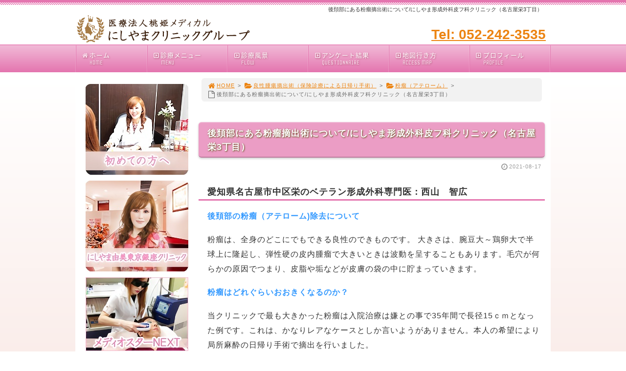

--- FILE ---
content_type: text/html; charset=UTF-8
request_url: https://www.nishiyama-clinic-nagoya.com/funryuu/
body_size: 119465
content:
<!DOCTYPE html>
<html lang='ja'>
<head>
<meta charset="UTF-8" />
<title>後頚部にある粉瘤摘出術について/にしやま形成外科皮フ科クリニック（名古屋栄3丁目） - 名古屋市中区「にしやま形成外科皮フ科クリニック」</title>
<meta name="Keywords" content="" />
<meta name="Description" content="" />
<meta name='robots' content='max-image-preview:large' />
<link rel="alternate" type="application/rss+xml" title="名古屋市中区「にしやま形成外科皮フ科クリニック」 &raquo; フィード" href="https://www.nishiyama-clinic-nagoya.com/feed/" />
<link rel="alternate" type="application/rss+xml" title="名古屋市中区「にしやま形成外科皮フ科クリニック」 &raquo; コメントフィード" href="https://www.nishiyama-clinic-nagoya.com/comments/feed/" />
<link rel="alternate" type="application/rss+xml" title="名古屋市中区「にしやま形成外科皮フ科クリニック」 &raquo; 後頚部にある粉瘤摘出術について/にしやま形成外科皮フ科クリニック（名古屋栄3丁目） のコメントのフィード" href="https://www.nishiyama-clinic-nagoya.com/funryuu/feed/" />
<link rel='stylesheet' id='wp-block-library-css' href='https://www.nishiyama-clinic-nagoya.com/1fr-j0tuzpb9/wp-includes/css/dist/block-library/style.min.css?ver=6.4.7' type='text/css' media='all' />
<style id='classic-theme-styles-inline-css' type='text/css'>
/*! This file is auto-generated */
.wp-block-button__link{color:#fff;background-color:#32373c;border-radius:9999px;box-shadow:none;text-decoration:none;padding:calc(.667em + 2px) calc(1.333em + 2px);font-size:1.125em}.wp-block-file__button{background:#32373c;color:#fff;text-decoration:none}
</style>
<style id='global-styles-inline-css' type='text/css'>
body{--wp--preset--color--black: #000000;--wp--preset--color--cyan-bluish-gray: #abb8c3;--wp--preset--color--white: #ffffff;--wp--preset--color--pale-pink: #f78da7;--wp--preset--color--vivid-red: #cf2e2e;--wp--preset--color--luminous-vivid-orange: #ff6900;--wp--preset--color--luminous-vivid-amber: #fcb900;--wp--preset--color--light-green-cyan: #7bdcb5;--wp--preset--color--vivid-green-cyan: #00d084;--wp--preset--color--pale-cyan-blue: #8ed1fc;--wp--preset--color--vivid-cyan-blue: #0693e3;--wp--preset--color--vivid-purple: #9b51e0;--wp--preset--gradient--vivid-cyan-blue-to-vivid-purple: linear-gradient(135deg,rgba(6,147,227,1) 0%,rgb(155,81,224) 100%);--wp--preset--gradient--light-green-cyan-to-vivid-green-cyan: linear-gradient(135deg,rgb(122,220,180) 0%,rgb(0,208,130) 100%);--wp--preset--gradient--luminous-vivid-amber-to-luminous-vivid-orange: linear-gradient(135deg,rgba(252,185,0,1) 0%,rgba(255,105,0,1) 100%);--wp--preset--gradient--luminous-vivid-orange-to-vivid-red: linear-gradient(135deg,rgba(255,105,0,1) 0%,rgb(207,46,46) 100%);--wp--preset--gradient--very-light-gray-to-cyan-bluish-gray: linear-gradient(135deg,rgb(238,238,238) 0%,rgb(169,184,195) 100%);--wp--preset--gradient--cool-to-warm-spectrum: linear-gradient(135deg,rgb(74,234,220) 0%,rgb(151,120,209) 20%,rgb(207,42,186) 40%,rgb(238,44,130) 60%,rgb(251,105,98) 80%,rgb(254,248,76) 100%);--wp--preset--gradient--blush-light-purple: linear-gradient(135deg,rgb(255,206,236) 0%,rgb(152,150,240) 100%);--wp--preset--gradient--blush-bordeaux: linear-gradient(135deg,rgb(254,205,165) 0%,rgb(254,45,45) 50%,rgb(107,0,62) 100%);--wp--preset--gradient--luminous-dusk: linear-gradient(135deg,rgb(255,203,112) 0%,rgb(199,81,192) 50%,rgb(65,88,208) 100%);--wp--preset--gradient--pale-ocean: linear-gradient(135deg,rgb(255,245,203) 0%,rgb(182,227,212) 50%,rgb(51,167,181) 100%);--wp--preset--gradient--electric-grass: linear-gradient(135deg,rgb(202,248,128) 0%,rgb(113,206,126) 100%);--wp--preset--gradient--midnight: linear-gradient(135deg,rgb(2,3,129) 0%,rgb(40,116,252) 100%);--wp--preset--font-size--small: 13px;--wp--preset--font-size--medium: 20px;--wp--preset--font-size--large: 36px;--wp--preset--font-size--x-large: 42px;--wp--preset--spacing--20: 0.44rem;--wp--preset--spacing--30: 0.67rem;--wp--preset--spacing--40: 1rem;--wp--preset--spacing--50: 1.5rem;--wp--preset--spacing--60: 2.25rem;--wp--preset--spacing--70: 3.38rem;--wp--preset--spacing--80: 5.06rem;--wp--preset--shadow--natural: 6px 6px 9px rgba(0, 0, 0, 0.2);--wp--preset--shadow--deep: 12px 12px 50px rgba(0, 0, 0, 0.4);--wp--preset--shadow--sharp: 6px 6px 0px rgba(0, 0, 0, 0.2);--wp--preset--shadow--outlined: 6px 6px 0px -3px rgba(255, 255, 255, 1), 6px 6px rgba(0, 0, 0, 1);--wp--preset--shadow--crisp: 6px 6px 0px rgba(0, 0, 0, 1);}:where(.is-layout-flex){gap: 0.5em;}:where(.is-layout-grid){gap: 0.5em;}body .is-layout-flow > .alignleft{float: left;margin-inline-start: 0;margin-inline-end: 2em;}body .is-layout-flow > .alignright{float: right;margin-inline-start: 2em;margin-inline-end: 0;}body .is-layout-flow > .aligncenter{margin-left: auto !important;margin-right: auto !important;}body .is-layout-constrained > .alignleft{float: left;margin-inline-start: 0;margin-inline-end: 2em;}body .is-layout-constrained > .alignright{float: right;margin-inline-start: 2em;margin-inline-end: 0;}body .is-layout-constrained > .aligncenter{margin-left: auto !important;margin-right: auto !important;}body .is-layout-constrained > :where(:not(.alignleft):not(.alignright):not(.alignfull)){max-width: var(--wp--style--global--content-size);margin-left: auto !important;margin-right: auto !important;}body .is-layout-constrained > .alignwide{max-width: var(--wp--style--global--wide-size);}body .is-layout-flex{display: flex;}body .is-layout-flex{flex-wrap: wrap;align-items: center;}body .is-layout-flex > *{margin: 0;}body .is-layout-grid{display: grid;}body .is-layout-grid > *{margin: 0;}:where(.wp-block-columns.is-layout-flex){gap: 2em;}:where(.wp-block-columns.is-layout-grid){gap: 2em;}:where(.wp-block-post-template.is-layout-flex){gap: 1.25em;}:where(.wp-block-post-template.is-layout-grid){gap: 1.25em;}.has-black-color{color: var(--wp--preset--color--black) !important;}.has-cyan-bluish-gray-color{color: var(--wp--preset--color--cyan-bluish-gray) !important;}.has-white-color{color: var(--wp--preset--color--white) !important;}.has-pale-pink-color{color: var(--wp--preset--color--pale-pink) !important;}.has-vivid-red-color{color: var(--wp--preset--color--vivid-red) !important;}.has-luminous-vivid-orange-color{color: var(--wp--preset--color--luminous-vivid-orange) !important;}.has-luminous-vivid-amber-color{color: var(--wp--preset--color--luminous-vivid-amber) !important;}.has-light-green-cyan-color{color: var(--wp--preset--color--light-green-cyan) !important;}.has-vivid-green-cyan-color{color: var(--wp--preset--color--vivid-green-cyan) !important;}.has-pale-cyan-blue-color{color: var(--wp--preset--color--pale-cyan-blue) !important;}.has-vivid-cyan-blue-color{color: var(--wp--preset--color--vivid-cyan-blue) !important;}.has-vivid-purple-color{color: var(--wp--preset--color--vivid-purple) !important;}.has-black-background-color{background-color: var(--wp--preset--color--black) !important;}.has-cyan-bluish-gray-background-color{background-color: var(--wp--preset--color--cyan-bluish-gray) !important;}.has-white-background-color{background-color: var(--wp--preset--color--white) !important;}.has-pale-pink-background-color{background-color: var(--wp--preset--color--pale-pink) !important;}.has-vivid-red-background-color{background-color: var(--wp--preset--color--vivid-red) !important;}.has-luminous-vivid-orange-background-color{background-color: var(--wp--preset--color--luminous-vivid-orange) !important;}.has-luminous-vivid-amber-background-color{background-color: var(--wp--preset--color--luminous-vivid-amber) !important;}.has-light-green-cyan-background-color{background-color: var(--wp--preset--color--light-green-cyan) !important;}.has-vivid-green-cyan-background-color{background-color: var(--wp--preset--color--vivid-green-cyan) !important;}.has-pale-cyan-blue-background-color{background-color: var(--wp--preset--color--pale-cyan-blue) !important;}.has-vivid-cyan-blue-background-color{background-color: var(--wp--preset--color--vivid-cyan-blue) !important;}.has-vivid-purple-background-color{background-color: var(--wp--preset--color--vivid-purple) !important;}.has-black-border-color{border-color: var(--wp--preset--color--black) !important;}.has-cyan-bluish-gray-border-color{border-color: var(--wp--preset--color--cyan-bluish-gray) !important;}.has-white-border-color{border-color: var(--wp--preset--color--white) !important;}.has-pale-pink-border-color{border-color: var(--wp--preset--color--pale-pink) !important;}.has-vivid-red-border-color{border-color: var(--wp--preset--color--vivid-red) !important;}.has-luminous-vivid-orange-border-color{border-color: var(--wp--preset--color--luminous-vivid-orange) !important;}.has-luminous-vivid-amber-border-color{border-color: var(--wp--preset--color--luminous-vivid-amber) !important;}.has-light-green-cyan-border-color{border-color: var(--wp--preset--color--light-green-cyan) !important;}.has-vivid-green-cyan-border-color{border-color: var(--wp--preset--color--vivid-green-cyan) !important;}.has-pale-cyan-blue-border-color{border-color: var(--wp--preset--color--pale-cyan-blue) !important;}.has-vivid-cyan-blue-border-color{border-color: var(--wp--preset--color--vivid-cyan-blue) !important;}.has-vivid-purple-border-color{border-color: var(--wp--preset--color--vivid-purple) !important;}.has-vivid-cyan-blue-to-vivid-purple-gradient-background{background: var(--wp--preset--gradient--vivid-cyan-blue-to-vivid-purple) !important;}.has-light-green-cyan-to-vivid-green-cyan-gradient-background{background: var(--wp--preset--gradient--light-green-cyan-to-vivid-green-cyan) !important;}.has-luminous-vivid-amber-to-luminous-vivid-orange-gradient-background{background: var(--wp--preset--gradient--luminous-vivid-amber-to-luminous-vivid-orange) !important;}.has-luminous-vivid-orange-to-vivid-red-gradient-background{background: var(--wp--preset--gradient--luminous-vivid-orange-to-vivid-red) !important;}.has-very-light-gray-to-cyan-bluish-gray-gradient-background{background: var(--wp--preset--gradient--very-light-gray-to-cyan-bluish-gray) !important;}.has-cool-to-warm-spectrum-gradient-background{background: var(--wp--preset--gradient--cool-to-warm-spectrum) !important;}.has-blush-light-purple-gradient-background{background: var(--wp--preset--gradient--blush-light-purple) !important;}.has-blush-bordeaux-gradient-background{background: var(--wp--preset--gradient--blush-bordeaux) !important;}.has-luminous-dusk-gradient-background{background: var(--wp--preset--gradient--luminous-dusk) !important;}.has-pale-ocean-gradient-background{background: var(--wp--preset--gradient--pale-ocean) !important;}.has-electric-grass-gradient-background{background: var(--wp--preset--gradient--electric-grass) !important;}.has-midnight-gradient-background{background: var(--wp--preset--gradient--midnight) !important;}.has-small-font-size{font-size: var(--wp--preset--font-size--small) !important;}.has-medium-font-size{font-size: var(--wp--preset--font-size--medium) !important;}.has-large-font-size{font-size: var(--wp--preset--font-size--large) !important;}.has-x-large-font-size{font-size: var(--wp--preset--font-size--x-large) !important;}
.wp-block-navigation a:where(:not(.wp-element-button)){color: inherit;}
:where(.wp-block-post-template.is-layout-flex){gap: 1.25em;}:where(.wp-block-post-template.is-layout-grid){gap: 1.25em;}
:where(.wp-block-columns.is-layout-flex){gap: 2em;}:where(.wp-block-columns.is-layout-grid){gap: 2em;}
.wp-block-pullquote{font-size: 1.5em;line-height: 1.6;}
</style>
<link rel='stylesheet' id='toc-screen-css' href='https://www.nishiyama-clinic-nagoya.com/1fr-j0tuzpb9/wp-content/plugins/table-of-contents-plus/screen.min.css?ver=2411.1' type='text/css' media='all' />
<link rel='stylesheet' id='parent-style-css' href='https://www.nishiyama-clinic-nagoya.com/1fr-j0tuzpb9/wp-content/themes/1frameworks/style.css?ver=6.4.7' type='text/css' media='all' />
<link rel='stylesheet' id='child-style-css' href='https://www.nishiyama-clinic-nagoya.com/1fr-j0tuzpb9/wp-content/themes/seitaimeijin-theme/style-color.css?ver=6.4.7' type='text/css' media='all' />
<style id='akismet-widget-style-inline-css' type='text/css'>

			.a-stats {
				--akismet-color-mid-green: #357b49;
				--akismet-color-white: #fff;
				--akismet-color-light-grey: #f6f7f7;

				max-width: 350px;
				width: auto;
			}

			.a-stats * {
				all: unset;
				box-sizing: border-box;
			}

			.a-stats strong {
				font-weight: 600;
			}

			.a-stats a.a-stats__link,
			.a-stats a.a-stats__link:visited,
			.a-stats a.a-stats__link:active {
				background: var(--akismet-color-mid-green);
				border: none;
				box-shadow: none;
				border-radius: 8px;
				color: var(--akismet-color-white);
				cursor: pointer;
				display: block;
				font-family: -apple-system, BlinkMacSystemFont, 'Segoe UI', 'Roboto', 'Oxygen-Sans', 'Ubuntu', 'Cantarell', 'Helvetica Neue', sans-serif;
				font-weight: 500;
				padding: 12px;
				text-align: center;
				text-decoration: none;
				transition: all 0.2s ease;
			}

			/* Extra specificity to deal with TwentyTwentyOne focus style */
			.widget .a-stats a.a-stats__link:focus {
				background: var(--akismet-color-mid-green);
				color: var(--akismet-color-white);
				text-decoration: none;
			}

			.a-stats a.a-stats__link:hover {
				filter: brightness(110%);
				box-shadow: 0 4px 12px rgba(0, 0, 0, 0.06), 0 0 2px rgba(0, 0, 0, 0.16);
			}

			.a-stats .count {
				color: var(--akismet-color-white);
				display: block;
				font-size: 1.5em;
				line-height: 1.4;
				padding: 0 13px;
				white-space: nowrap;
			}
		
</style>
<script type="text/javascript" src="https://www.nishiyama-clinic-nagoya.com/1fr-j0tuzpb9/wp-includes/js/jquery/jquery.min.js?ver=3.7.1" id="jquery-core-js"></script>
<script type="text/javascript" src="https://www.nishiyama-clinic-nagoya.com/1fr-j0tuzpb9/wp-includes/js/jquery/jquery-migrate.min.js?ver=3.4.1" id="jquery-migrate-js"></script>
<link rel="https://api.w.org/" href="https://www.nishiyama-clinic-nagoya.com/wp-json/" /><link rel="alternate" type="application/json" href="https://www.nishiyama-clinic-nagoya.com/wp-json/wp/v2/posts/8247" /><link rel="canonical" href="https://www.nishiyama-clinic-nagoya.com/funryuu/" />
<link rel='shortlink' href='https://www.nishiyama-clinic-nagoya.com/?p=8247' />
<link rel="alternate" type="application/json+oembed" href="https://www.nishiyama-clinic-nagoya.com/wp-json/oembed/1.0/embed?url=https%3A%2F%2Fwww.nishiyama-clinic-nagoya.com%2Ffunryuu%2F" />
<link rel="alternate" type="text/xml+oembed" href="https://www.nishiyama-clinic-nagoya.com/wp-json/oembed/1.0/embed?url=https%3A%2F%2Fwww.nishiyama-clinic-nagoya.com%2Ffunryuu%2F&#038;format=xml" />
<link rel="shortcut icon" type="image/x-icon" href="https://www.nishiyama-clinic-nagoya.com/1fr-j0tuzpb9/wp-content/themes/seitaimeijin-theme/images/favicon.ico" />
<style>.simplemap img{max-width:none !important;padding:0 !important;margin:0 !important;}.staticmap,.staticmap img{max-width:100% !important;height:auto !important;}.simplemap .simplemap-content{display:none;}</style>
<script>var google_map_api_key = "AIzaSyDQ6tMfrCcH_2z1s0zfVFyXRCdVvCQHM2Y";</script>
<!-- BEGIN: WP Social Bookmarking Light HEAD -->


<script>
    (function (d, s, id) {
        var js, fjs = d.getElementsByTagName(s)[0];
        if (d.getElementById(id)) return;
        js = d.createElement(s);
        js.id = id;
        js.src = "//connect.facebook.net/ja_JP/sdk.js#xfbml=1&version=v2.7";
        fjs.parentNode.insertBefore(js, fjs);
    }(document, 'script', 'facebook-jssdk'));
</script>

<style type="text/css">
    
</style>
<!-- END: WP Social Bookmarking Light HEAD -->
<!-- この URL で利用できる AMP HTML バージョンはありません。 -->
<!-- Jetpack Open Graph Tags -->
<meta property="og:type" content="article" />
<meta property="og:title" content="後頚部にある粉瘤摘出術について/にしやま形成外科皮フ科クリニック（名古屋栄3丁目）" />
<meta property="og:url" content="https://www.nishiyama-clinic-nagoya.com/funryuu/" />
<meta property="og:description" content="愛知県名古屋市中区栄のベテラン形成外科専門医：西山　智広 後頚部の粉瘤（アテローム)除去について 粉瘤は、全身&hellip;" />
<meta property="article:published_time" content="2021-08-17T07:33:45+00:00" />
<meta property="article:modified_time" content="2021-08-17T08:13:16+00:00" />
<meta property="og:site_name" content="名古屋市中区「にしやま形成外科皮フ科クリニック」" />
<meta property="og:image" content="https://www.nishiyama-clinic-nagoya.com/1fr-j0tuzpb9/wp-content/uploads/2021/08/805804c6fecfa17f01c71e7ed0bdece6.jpg" />
<meta property="og:image:width" content="512" />
<meta property="og:image:height" content="512" />
<meta property="og:image:alt" content="" />
<meta property="og:locale" content="ja_JP" />
<meta name="twitter:text:title" content="後頚部にある粉瘤摘出術について/にしやま形成外科皮フ科クリニック（名古屋栄3丁目）" />
<meta name="twitter:image" content="https://www.nishiyama-clinic-nagoya.com/1fr-j0tuzpb9/wp-content/uploads/2021/08/805804c6fecfa17f01c71e7ed0bdece6.jpg?w=640" />
<meta name="twitter:card" content="summary_large_image" />

<!-- End Jetpack Open Graph Tags -->
<link rel="icon" href="https://www.nishiyama-clinic-nagoya.com/1fr-j0tuzpb9/wp-content/uploads/2016/08/cropped-favi_seitaimeijin-32x32.png" sizes="32x32" />
<link rel="icon" href="https://www.nishiyama-clinic-nagoya.com/1fr-j0tuzpb9/wp-content/uploads/2016/08/cropped-favi_seitaimeijin-192x192.png" sizes="192x192" />
<link rel="apple-touch-icon" href="https://www.nishiyama-clinic-nagoya.com/1fr-j0tuzpb9/wp-content/uploads/2016/08/cropped-favi_seitaimeijin-180x180.png" />
<meta name="msapplication-TileImage" content="https://www.nishiyama-clinic-nagoya.com/1fr-j0tuzpb9/wp-content/uploads/2016/08/cropped-favi_seitaimeijin-270x270.png" />
<meta name="viewport" content="width=device-width" id="viewportsp" />
<link rel="stylesheet" href="https://www.nishiyama-clinic-nagoya.com/1fr-j0tuzpb9/wp-content/themes/seitaimeijin-theme/style.css" media="screen" />
<script src="https://www.nishiyama-clinic-nagoya.com/1fr-j0tuzpb9/wp-content/themes/1frameworks/js/masonry.js"></script>
<script src="https://www.nishiyama-clinic-nagoya.com/1fr-j0tuzpb9/wp-content/themes/1frameworks/js/sp-slidemenu.js"></script>
<script src="https://www.nishiyama-clinic-nagoya.com/1fr-j0tuzpb9/wp-content/themes/1frameworks/js/jquery.easing.1.3.js"></script>
<script src="https://www.nishiyama-clinic-nagoya.com/1fr-j0tuzpb9/wp-content/themes/1frameworks/js/jquery.bxslider.min.js"></script>
<script src="https://www.nishiyama-clinic-nagoya.com/1fr-j0tuzpb9/wp-content/themes/1frameworks/highslide/highslide.js"></script>
<script>hs.graphicsDir = 'https://www.nishiyama-clinic-nagoya.com/1fr-j0tuzpb9/wp-content/themes/1frameworks/highslide/graphics/';</script>
<script src="https://www.nishiyama-clinic-nagoya.com/1fr-j0tuzpb9/wp-content/themes/1frameworks/js/jquery.mb.YTPlayer.min.js"></script>
<script src="https://www.nishiyama-clinic-nagoya.com/1fr-j0tuzpb9/wp-content/themes/1frameworks/js/echo.min.js"></script>
<script>echo.init({offset:1200,});</script>
<!-- analytics -->
<script>
  (function(i,s,o,g,r,a,m){i['GoogleAnalyticsObject']=r;i[r]=i[r]||function(){
  (i[r].q=i[r].q||[]).push(arguments)},i[r].l=1*new Date();a=s.createElement(o),
  m=s.getElementsByTagName(o)[0];a.async=1;a.src=g;m.parentNode.insertBefore(a,m)
  })(window,document,'script','//www.google-analytics.com/analytics.js','ga');

  ga('create', 'UA-8407811-2', 'auto');
  ga('send', 'pageview');

</script>

<style>#WRAP-NAVI {background: linear-gradient(#f1bad7,#e475af);border-top: solid 2px rgba(255, 255, 255, 0.2);}
#NAVI li a:hover {color:#ffffff; background: linear-gradient(#ECA1C8,#EF8BC0);}
#NAVI li a span {
    color: #f7d7e8;
}
#NAVI li a i {
    color: #f7d7e8;
}
#NAVI li a {
    color: #fff;
    text-shadow: 1px 1px 3px #b65d7d;
}
#NAVI {
    border-right: solid 1px rgba(227,117,174,1);
    border-left: solid 1px rgba(255, 255, 255, 0.2);
}
#NAVI .first {
    border-right: solid 1px rgba(255, 255, 255, 0.2);
    border-left: solid 1px rgba(227,117,174,1);
}
#NAVI .last {
    border-right: solid 1px rgba(255, 255, 255, 0.2);
    border-left: solid 1px rgba(227,117,174,1);
}
#NAVI .navi, #NAVI .navi10, #NAVI .navi11, #NAVI .navi12, #NAVI .navi13, #NAVI .navi14, #NAVI .navi15, #NAVI .navi16, #NAVI .navi17, #NAVI .navi18, #NAVI .navi19, #NAVI .navi20, #NAVI .navi21, #NAVI .navi22, #NAVI .navi23, #NAVI .navi24, #NAVI .navi25 {
    border-right: solid 1px rgba(255, 255, 255, 0.2);
    border-left: solid 1px rgba(227,117,174,1);
}
#WRAP-MAIN {
    margin: 0;
    padding: 0;
    background: url(https://www.nishiyama-clinic-nagoya.com/1fr-j0tuzpb9/wp-content/uploads/2018/12/bg.png) repeat-x center top;
    background-color: rgba(0, 0, 0, 0);
    background-color: #f7e5e1;
}
#WRAP-H1 {
    border-top: solid 5px #e475af;
    background: linear-gradient(-45deg, #e475af 25%, #fff 25%, #fff 50%, #e475af 50%, #e475af 75%, #fff 75%, #fff);
    background-size: 4px 4px;
}
#FNAVI {
    text-shadow: 1px 1px 3px #b65d8c;
}
#WRAP-FNAVI {
    color: #fff;
    background-color: #e475af;
    border-top: solid 2px rgba(255, 255, 255, 0.2);
}
#COPYRIGHT {
    color: #fff;
    background-color: #E95098;
}
#CONTENTS h2, .con_h2, .contents1 h2 {
    color: #fff;
    text-shadow: 1px 1px 3px #564608;
    background: #EB9DC5;
    background-size: 24px 24px;
    border-top: solid 2px rgba(255, 255, 255, 0.2);
    border-bottom: solid 2px rgba(0, 0, 0, 0.2);
    box-shadow: 0 2px 4px rgba(0,0,0,0.2);
}
#CONTENTS h2, .con_h2, .contents1 h2 {
    padding: 7px 18px 6px 18px;
}
#CONTENTS h3, .contents1 h3 {
    color: #333;
    background-color: #fff;
    border-bottom: 3px solid #e475af;
}



#WRAP-FNAVI {
    color: #614B3C;
    background-color: #ffffff;
    border-top: solid 1px #896D26;
    border-bottom: solid 1px #896D26;
    margin: 0;
}
#FNAVI {
    text-shadow: none;
}
#FNAVI a, #FNAVI a:visited {
    color: #614B3C;
}



.masonry .box16, .masonry .box372 {
    float: left;
	font-weight: bold;
	color: #666;
}
#COPYRIGHT {
    color: #614B3C;
    background-color: #ffffff;
    margin: 0;
    padding: 10px 0 10px 0;
}
.slidemenu-header {
    background: linear-gradient(#f1bad7,#e475af);
    border-top: solid 2px rgba(255, 255, 255, 0.2);
    box-shadow: 0 2px 4px rgba(0,0,0,0.2);
}
#sp-slidemenu a,#sp-slidemenu a:visited {color:#e475af;}



.wrap-main1 {
    margin: 0;
    padding: 0;
    background: url(https://www.nishiyama-clinic-nagoya.com/1fr-j0tuzpb9/wp-content/uploads/2018/12/bg.png) repeat-x center top;
    background-color: rgba(0, 0, 0, 0);
    background-color: #f7e5e1;
}
.main1-pad {
    margin: 0;
    padding: 0 6px;
    background-color: #ffffff;
}


.h2_index {
    font-family: "ヒラギノ明朝 Pro W3","Hiragino Mincho Pro","ＭＳ Ｐ明朝","MS PMincho",serif;
    font-size: 33px;
    color: #353535;
    margin: 30px 5px 30px 8px;
    letter-spacing: 0.6px;
    line-height: 110%;
    width: auto;
}
.h2_indexTop {
    font-family: "ヒラギノ明朝 Pro W3","Hiragino Mincho Pro","ＭＳ Ｐ明朝","MS PMincho",serif;
    font-size: 33px;
    color: #353535;
    margin: 20px 5px 30px 5px;
    letter-spacing: 0.6px;
    line-height: 110%;
    width: auto;
}
.h2_indexS {
    font-family: "ヒラギノ明朝 Pro W3","Hiragino Mincho Pro","ＭＳ Ｐ明朝","MS PMincho",serif;
    font-size: 33px;
    color: #353535;
    margin: 30px 5px 10px 5px;
    letter-spacing: 0.6px;
    line-height: 110%;
    width: auto;
}
.h2_indexPink {
    font-family: "ヒラギノ明朝 Pro W3","Hiragino Mincho Pro","ＭＳ Ｐ明朝","MS PMincho",serif;
    font-size: 28px;
    color: #ee859a;
    margin: 0 5px 10px 5px;
    letter-spacing: 0.6px;
    line-height: 110%;
    width: auto;
}


.index-menu-table table {
margin: 5px auto 10px auto;
padding: 0;
font-size: 12px;
}
.index-menu-table tr,.index-menu-table th,.index-menu-table td {
padding: 2px;
}
.index-menu-table th {
color: #000000;
background-color: #EBEBEB;
font-weight: normal;
}
.index-menu-table td {
background-color: #ffffff;
}
.index_link {
color: #504A46;
text-decoration: none;
}
.index_link a:visited {
color: #504A46;
text-decoration: none;
}


.sectionTitle {
background: #B6859A;
color: #FFF;
font-size: 16px;
font-weight: bold;
line-height: 32px;
padding: 5px 5px 5px 12px;
margin: 10px 5px 10px 5px;
position: relative;
clear: both;
}

.sectionTitleP {
background: #E57AB2; /* Old browsers */
background: -moz-linear-gradient(left,  #E57AB2 0%, #F0B5D4 100%); /* FF3.6-15 */
background: -webkit-linear-gradient(left,  #E57AB2 0%,#F0B5D4 100%); /* Chrome10-25,Safari5.1-6 */
background: linear-gradient(to right,  #E57AB2 0%,#F0B5D4 100%); /* W3C, IE10+, FF16+, Chrome26+, Opera12+, Safari7+ */
filter: progid:DXImageTransform.Microsoft.gradient( startColorstr='#E57AB2', endColorstr='#F0B5D4',GradientType=1 ); /* IE6-9 */
background-image: -webkit-gradient(linear, left, right, from(#E57AB2), to(#F0B5D4));
color: #FFF;
font-size: 20px;
font-weight: bold;
line-height: 36px;
padding: 4px 7px 1px 14px;
margin: 20px 5px 10px 5px;
position: relative;
clear: both;
}

.check li {
    background: url(https://www.nishiyama-clinic-nagoya.com/1fr-j0tuzpb9/wp-content/uploads/2018/12/check01.gif) no-repeat left 1px;
    padding: 1px 0 1px 22px;
    letter-spacing: 1px;
}

.pinkbox {
	background-color: #fef7f6;
	border: 1px solid #FFB6C1;
	margin: 20px 10px;
	padding: 10px 15px;	
}

.grybox2 {
    background-color: #f9f9f9;
	border: 1px solid #CCCCCC;
	margin: 0 10px 20px 10px;
	padding: 10px;
}


.main-table3 table {width:93%; margin:12px auto;padding:0;font-size:14px;border-radius:12px;}
.main-table3 tr,.main-table3 th,.main-table3 td {padding:8px;}
.main-table3 th {font-weight:bold;}
.main-table3 td {}
.main-table3 table tbody tr:first-child th:first-child,
.main-table3 table tbody tr:first-child td:first-child {border-radius: 12px 0 0 0;}
.main-table3 table tbody tr:first-child th:last-child,
.main-table3 table tbody tr:first-child td:last-child {border-radius: 0 12px 0 0;}
.main-table3 table tbody tr:last-child td:last-child {border-radius: 0 0 12px 0;}
.main-table3 table tbody tr:last-child th:first-child,
.main-table3 table tbody tr:last-child td:first-child {border-radius: 0 0 0 12px;}
.main-table3 table tbody tr:first-child th:only-child,
.main-table3 table tbody tr:first-child td:only-child {border-radius: 12px 12px 0 0;}
.main-table3 table tbody tr:last-child th:only-child,
.main-table3 table tbody tr:last-child td:only-child {border-radius: 0 0 12px 12px;}
.main-table3 table tbody tr:only-child th:first-child,
.main-table3 table tbody tr:only-child td:first-child {border-radius: 12px 0 0 12px;}
.main-table3 table tbody tr:only-child th:last-child,
.main-table3 table tbody tr:only-child td:last-child {border-radius: 0 12px 12px 0;}
.main-table3 table {background-color:#ccc;}
.main-table3 th {color:#000;background-color:#EBEBEB;}
.main-table3 td {background-color:#fff;}

.main-table4 table {width:93%; margin:12px auto;padding:0;font-size:16px;border-radius:12px;}
.main-table4 tr,.main-table4 th,.main-table4 td {padding:8px;}
.main-table4 th {font-weight:bold;}
.main-table4 td {}
.main-table4 table tbody tr:first-child th:first-child,
.main-table4 table tbody tr:first-child td:first-child {border-radius: 12px 0 0 0;}
.main-table4 table tbody tr:first-child th:last-child,
.main-table4 table tbody tr:first-child td:last-child {border-radius: 0 12px 0 0;}
.main-table4 table tbody tr:last-child td:last-child {border-radius: 0 0 12px 0;}
.main-table4 table tbody tr:last-child th:first-child,
.main-table4 table tbody tr:last-child td:first-child {border-radius: 0 0 0 12px;}
.main-table4 table tbody tr:first-child th:only-child,
.main-table4 table tbody tr:first-child td:only-child {border-radius: 12px 12px 0 0;}
.main-table4 table tbody tr:last-child th:only-child,
.main-table4 table tbody tr:last-child td:only-child {border-radius: 0 0 12px 12px;}
.main-table4 table tbody tr:only-child th:first-child,
.main-table4 table tbody tr:only-child td:first-child {border-radius: 12px 0 0 12px;}
.main-table4 table tbody tr:only-child th:last-child,
.main-table4 table tbody tr:only-child td:last-child {border-radius: 0 12px 12px 0;}
.main-table4 table {background-color:#ccc;}
.main-table4 th {color:#000;background-color:#EBEBEB;}
.main-table4 td {background-color:#fff;}


td.w14 {
	width: 14%;
	vertical-align: top;
}

.voice {
    font-size:18px;
	background-color: #FFEFD5;
    margin: 10px 10px 15px 10px;
    padding: 15px;
	font-weight:bold;
}

.voice2 {
    font-size:22px;
	background-color: #ffa44a;
    margin: 10px 0 15px 0;
    padding: 12px 20px 10px 20px;
	font-weight:bold;
	color: #ffffff;
	line-height: 130%;
	letter-spacing: 1px;
	border-radius: 4px;
}

.line1 {
    font-size:18px;
	background-color: #f5f5f5;
    margin: 10px 10px 10px 10px;
    padding: 5px 5px 1px 5px;
	font-weight:bold;
}

.line2 {
    font-size:18px;
	background-color: #fff2ca;
    margin: 10px 10px 10px 10px;
    padding: 5px 5px 1px 5px;
	font-weight:bold;
}

.wrap_voice {
	width: 92%;
	background: #FFFFFF;
	margin: 20px auto 20px auto;
	padding: 10px 15px 15px 15px;
    -webkit-box-shadow: 1px 1px 15px #d1d1d1;
    -moz-box-shadow: 1px 1px 15px #d1d1d1;
    box-shadow: 1px 1px 15px #d1d1d1;
}

.wrap_wbox {
	width: 89%;
	background: #FFFFFF;
	margin: 30px auto 20px auto;
	padding: 10px 15px 15px 15px;
	box-shadow: 1px 1px 15px rgba(0,0,0,0.2);
}

.brn {
	color: #492D20;
}

.gry2 {
	color: #666666;
}

.gry3 {
	color: #333333;
}

.red2 {
	color: #F43837;
}

.red3 {
    color: #EF6E5F;
}

.pink2 {
	color: #F35E9B;
}

.blue2 {
	color: #2284e6;
}

.yell2 {
    color: #FDF57A;
}

.yell3 {
    color: #FFF447;
}

.ora2 {
    color: #ff6633;
}

.ora3 {
    color: #FF8C44;
}

.brn2 {
    color: #42210B;
}

.gold {
    color: #D8B400;		
}

.gold2 {
    color: #b09852;
}

.silver {
    color: #999999;		
}

.copper {
    color: #B87333;		
}

.img-mid {
	margin: 0 3px 5px 0;
}

#table {
    display:table;
	margin: 0 4px 8px 19px;
    padding: 0 5px 5px 5px;
}

.row {
    display:table-row;
}

.w14 {
	width: 14%;
	vertical-align: top;
}

.yellbox {
    width: 94%;
    background-color: #fffff4;
    border: 1px solid #ffbf80;
    margin: 20px auto 10px auto;
    padding: 10px 0;
}

.grybox {
    width: 94%;
    background-color: #F7F7F7;
    margin: 20px auto 10px auto;
    padding: 10px 0;
}

.orabox_fuki_c {
	background-color: #FF9900;
	width: 89%;
	height: 100%;
	position: relative;
	margin: 30px auto 10px auto;
    padding: 12px 20px 10px 20px;
	line-height: 130%;
	font-size: 24px;
	font-weight: bold;
	text-align: center;
	color: #FFFFFF;
}
.orabox_fuki_c:after {
	content: ' ';
	height: 0;
	position: absolute;
	width: 0;
	border: 20px solid transparent;
	border-top-color: #FF9900;
	top: 100%;
	left: 47%;
	margin-left: -10px;
}

.orabox_fuki_l {
	background-color: #FF9900;
	width: 89%;
	height: 100%;
	position: relative;
	margin: 30px auto 10px auto;
    padding: 12px 20px 10px 20px;
	line-height: 130%;
	font-size: 24px;
	font-weight: bold;
	text-align: left;
	color: #FFFFFF;
}
.orabox_fuki_l:after {
	content: ' ';
	height: 0;
	position: absolute;
	width: 0;
	border: 20px solid transparent;
	border-top-color: #FF9900;
	top: 100%;
	left: 10%;
	margin-left: -10px;
}

.orabox2_top_fuki_l {
	background-color: #FFA143;
	width: 89%;
	height: 100%;
	position: relative;
	margin: 30px auto 10px auto;
    padding: 12px 20px 10px 20px;
	line-height: 130%;
	font-size: 24px;
	font-weight: bold;
	text-align: left;
	color: #FFFFFF;
}

.orabox2_top_fuki_l:after {
	content: ' ';
	height: 0;
	position: absolute;
	width: 0;
	border: 20px solid transparent;
	border-top-color: #FFA143;
	top: 100%;
	left: 10%;
	margin-left: -10px;
}

.orabox2_fuki_l {
	background-color: #FFA143;
	width: 89%;
	height: 100%;
	position: relative;
	margin: 20px auto 10px auto;
    padding: 15px 20px 14px 20px;
	line-height: 130%;
	font-size: 22px;
	font-weight: bold;
	text-align: left;
	color: #FFFFFF;
}

.orabox2_fuki_l:after {
	content: ' ';
	height: 0;
	position: absolute;
	width: 0;
	border: 20px solid transparent;
	border-top-color: #FFA143;
	top: 100%;
	left: 10%;
	margin-left: -10px;
}

.orabox3_fuki_l {
    background : #FF8C19;
    background : -webkit-gradient(linear, left top, left bottom, from(#FFB266), to(#FF8C19));
    background : -webkit-linear-gradient(top, #FFB266, #FF8C19);
    background : linear-gradient(to bottom, #FFB266, #FF8C19);
	width: 94%;
	height: 100%;
	position: relative;
	margin: 20px auto 10px auto;
    padding: 16px 10px 14px 20px;
	line-height: 130%;
	font-size: 22px;
	font-weight: bold;
	text-align: left;
	color: #FFFFFF;
	border-radius: 4px;
}

.orabox3_fuki_l:after {
	content: ' ';
	height: 0;
	position: absolute;
	width: 0;
	border: 20px solid transparent;
	border-top-color: #FF8C19;
	top: 100%;
	left: 10%;
	margin-left: 0px;
}

.orabox4 {
    background : #FF8C19;
    background : -webkit-gradient(linear, left top, left bottom, from(#FFB266), to(#FF8C19));
    background : -webkit-linear-gradient(top, #FFB266, #FF8C19);
    background : linear-gradient(to bottom, #FFB266, #FF8C19);
	width: 92%;
	height: 100%;
	position: relative;
	margin: 30px auto 10px auto;
    padding: 20px 10px 18px 20px;
	line-height: 130%;
	font-size: 24px;
	font-weight: bold;
	text-align: left;
	color: #FFFFFF;
	border-radius: 4px;
}

.brabox_fuki_l {
	background: #683900;
    background : -webkit-gradient(linear, left top, left bottom, from(#774300), to(#683900));
    background : -webkit-linear-gradient(top, #774300, #683900);
    background : linear-gradient(to bottom, #774300, #683900);
	width: 90%;
	height: 100%;
	position: relative;
	margin: 30px auto 10px auto;
    padding: 12px 10px 14px 20px;
	line-height: 130%;
	font-size: 22px;
	font-weight: bold;
	text-align: left;
	color: #FFFFFF;
}

.brabox_fuki_l:after {
	content: ' ';
	height: 0;
	position: absolute;
	width: 0;
	border: 20px solid transparent;
	border-top-color: #683900;
	top: 100%;
	left: 10%;
	margin-left: -10px;
}

.brabox_top_fuki_l {
	background-color: #714A1A;
	width: 90%;
	height: 100%;
	position: relative;
	margin: 20px auto 10px auto;
    padding: 12px 10px 14px 20px;
	line-height: 130%;
	font-size: 22px;
	font-weight: bold;
	text-align: left;
	color: #FFFFFF;
}

.brabox_top_fuki_l:after {
	content: ' ';
	height: 0;
	position: absolute;
	width: 0;
	border: 20px solid transparent;
	border-top-color: #714A1A;
	top: 100%;
	left: 10%;
	margin-left: -10px;
}

.brabox2_fuki_l {
	background-color: #C2A133;
	width: 89%;
	height: 100%;
	position: relative;
	margin: 30px auto 10px auto;
    padding: 15px 20px 12px 20px;
	line-height: 130%;
	font-size: 24px;
	font-weight: bold;
	text-align: left;
	color: #FFFFFF;
}

.brabox2_fuki_l:after {
	content: ' ';
	height: 0;
	position: absolute;
	width: 0;
	border: 20px solid transparent;
	border-top-color: #C2A133;
	top: 100%;
	left: 10%;
	margin-left: -10px;
}

.brabox3_fuki_l {
    background: #6E3E0E;
    background: -webkit-gradient(linear, left top, left bottom, from(#9C7147), to(#6E3E0E));
    background: -webkit-linear-gradient(top, #9C7147, #6E3E0E);
    background: linear-gradient(to bottom, #9C7147, #6E3E0E);
    width: 92%;
	height: 100%;
    position: relative;
    margin: 20px auto 10px auto;
    padding: 15px 10px 15px 20px;
    line-height: 130%;
    font-size: 22px;
    font-weight: bold;
    text-align: left;
    color: #ffffff;
    border-radius: 4px;
}

.brabox3_fuki_l:after {
	content: ' ';
	height: 0;
	position: absolute;
	width: 0;
	border: 20px solid transparent;
	border-top-color: #6E3E0E;
	top: 100%;
	left: 10%;
	margin-left: -10px;
}

.grnbox_fuki_l {
    background : ##6da151;
    background : -webkit-gradient(linear, left top, left bottom, from(#6eb349), to(#6da151));
    background : -webkit-linear-gradient(top, #6eb349, #6da151);
    background : linear-gradient(to bottom, #6eb349, #6da151);
	width: 90%;
	height: 100%;
	position: relative;
	margin: 20px auto 10px auto;
    padding: 15px 10px 15px 20px;
	line-height: 130%;
	font-size: 22px;
	font-weight: bold;
	text-align: left;
	color: #ffffff;
	border-radius: 4px;
}

.grnbox_fuki_l:after {
	content: ' ';
	height: 0;
	position: absolute;
	width: 0;
	border: 20px solid transparent;
	border-top-color: #6da151;
	top: 100%;
	left: 10%;
	margin-left: -10px;
}

.grnbox2_fuki_l {
	background: #E7F4DF;
	width: 90%;
	height: 100%;
	position: relative;
	margin: 30px auto 10px auto;
    padding: 15px 10px 15px 20px;
	line-height: 130%;
	font-size: 22px;
	font-weight: bold;
	text-align: left;
	color: #41692b;
}

.grnbox2_fuki_l:after {
	content: ' ';
	height: 0;
	position: absolute;
	width: 0;
	border: 20px solid transparent;
	border-top-color: #E7F4DF;
	top: 100%;
	left: 10%;
	margin-left: -10px;
}

.colorbox {
    width: 92%;
    padding: 10px 6px 15px 6px;
	margin: 10px auto 5px auto;
	border-radius: 8px;
    background-color: #fffdf2;
	color: #333333;
	border-radius: 4px;
}

.colorbox1 {
    width: 92%;
    background-color: #FCF8EC;
    padding: 15px 6px 15px 6px;
	margin: 0 auto 20px auto;
	color: #333333;
	border-radius: 8px;	
}

.colorbox1_menu {
    width: 94%;
    background-color: #faf6ed;
    padding: 10px 6px 10px 6px;
	margin: 20px auto 20px auto;
	border-radius: 8px;	
}

.colorbox1a {
    width: 96%;
    background-color: #FCF8EC;
    padding: 10px 6px 30px 6px;
	margin: 20px auto 20px auto;
	border-radius: 8px;	
}

.colorbox1b {
    width: 94%;
    background-color: #FCF8EC;
    padding: 20px 6px 15px 6px;
	margin: 25px auto 10px auto;
	border-radius: 8px;	
}

.colorbox2 {
    width: 94%;
    background-color: #FCF0EB;
    padding: 10px 6px 10px 6px;
	margin: 20px auto 20px auto;
	border-radius: 8px;
}

.colorbox2 p {
    font-size: 16px;
	line-height: 140%;
    margin: 2px 8px 8px 19px;
    padding: 5px;
}

.colorbox2a {
    width: 92%;
    background-color: #FFF5EE;
    padding: 10px 6px 10px 6px;
	margin: 20px auto 20px auto;
	border-radius: 8px;
}

.colorbox2a p {
    font-size: 14px;
	line-height: 140%;
    margin: 2px 8px 8px 19px;
    padding: 5px;
}

.colorbox3 {
    width: 92%;
    background-color: #FCF8EC;
    padding: 15px 6px 15px 6px;
	margin: 10px auto 25px auto;
	border-radius: 8px;
}

.colorbox3_sd {
    width: 96%;
    background-color: #FFFFF0;
    padding: 20px 1px 15px 1px;
	margin: 20px auto 30px auto;
	border-radius: 8px;
   -webkit-box-shadow: 1px 1px 15px #d1d1d1;
    -moz-box-shadow: 1px 1px 15px #d1d1d1;
    box-shadow: 1px 1px 15px #d1d1d1;
}

.colorbox4 {
    width: 92%;
    background-color: #FFFFF0;
    padding: 20px 6px 15px 6px;
	margin: 20px auto 30px auto;
	border-radius: 8px;
}

.colorbox4 p {
    font-size: 18px;
	margin: 2px 8px 0 19px;
    padding: 5px 5px 3px 5px;
	font-weight: 500;
	font-family:  "ヒラギノ角ゴ ProN W3", "Hiragino Kaku Gothic ProN", "游ゴシック", YuGothic, "メイリオ", Meiryo, sans-serif;
}

.colorbox5 {
    width: 92%;
    padding: 10px 6px 15px 6px;
	margin: 20px auto 30px auto;
	border-radius: 8px;
    background-color: #F6F1ED;
	color: #333333;
}

.colorbox5a {
    width: 92%;
    padding: 10px 6px 15px 6px;
	margin: 10px auto 10px auto;
    background-color: #faf6ed;
	color: #555555;
	border-radius: 4px;
}

.colorbox6 {
    width: 95%;
    padding: 20px 6px 15px 6px;
	margin: 20px auto 30px auto;
	border-radius: 8px;
    background-color: #FEFBF3;
	color: #333333;
}

.colorbox7 {
    width: 92%;
    padding: 12px 6px 5px 6px;
	margin: 20px auto 30px auto;
	border: solid 1px #faebd7;
    background-color: #fffff0;
	color: #333333;
}

.colorbox8 {
    width: 92%;
    padding: 12px 6px 5px 6px;
	margin: 10px auto 25px auto;
    background-color: #E7F4DF;
	color: #333333;
	border-radius: 4px;
}

.colorbox9 {
    width: 92%;
    padding: 12px 6px 5px 6px;
	margin: 10px auto 25px auto;
    background-color: #ffecea;
	color: #333333;
	border-radius: 4px;
}

.colorbox10 {
    width: 92%;
    padding: 12px 6px 5px 6px;
	margin: 10px auto 25px auto;
    background-color: #fff5f4;
	color: #333333;
	border-radius: 4px;
}

.colorbox_w2 {
    width: 93%;
    padding: 12px 10px 15px 15px;
	margin: 15px auto 15px auto;
    background-color: #fff5f4;
	color: #333333;
	border-radius: 4px;
}

.ub {
    border-bottom: 2px solid #714c3a;
}

.babox {
    width: 650px;
    background-color: #FCF0EB;
    padding: 20px 6px 20px 6px;
	margin: 20px auto 10px auto;
	border-radius: 8px;
}

.suisenbox {
    width: 91%;
    padding: 10px;
    margin: 30px auto 20px auto;
    background-color: #FFF8E3;
    border: solid 1px #DEC58E;
}

.boxfont {
    margin: 2px 8px 0 19px;
    padding: 5px 5px 3px 5px;
}

.boxfontW {
    margin: 2px 8px 5px 19px;
    padding: 5px 5px 3px 5px;
	text-indent: -1.6em;
	padding-left: 1.6em;
}

.main-table2 table {
    background-color: #E8919B;
}
.main-table2 table {
    margin: 12px auto;
    padding: 0;
    font-size: 12px;
}
.main-table2 {
    width: 96%;
	margin:20px auto 20px auto;
	line-height: 150%;
}
.main-table2 th {
    color: #000;
    background-color: #f9d6d5;
	width: 45%;
}
.main-table2 tr, .main-table2 th, .main-table2 td {
    padding: 12px;
}
.main-table2 td {
    background-color: #fff;
}

.pht-rbn-msg-KEISAI:after {content:"雑誌掲載";}

.pht-rbn-msg-SUISEN:after {content:"推　薦";}

.flowbox {
    width: 94%;
    padding: 10px;
    margin: 20px auto 10px auto;
    background-color: #FCF8EC;
}

.flowbox p {
    font-size: 16px;
	line-height: 140%;
    margin: 2px 8px 8px 19px;
    padding: 5px;
}

.flowTitle {
    margin: 5px 10px 5px 10px;
    padding: 10px;
    font-weight: bold;
    font-size: 18px;
    color: #000000;
}

img.border {
   border: solid 1px #E5E5E5;
}

img.border2 {
   border: solid 1px #E8D8D4;
}

img.frame {
   border: 1px solid #E7E7E7;
   padding: 5px;
   background-color: #FFFFFF;
}

.img_s {
   max-width:76%;
}

.line {
	display:block;
	border:1px dotted #ccc;
	width: 96%;
	margin: 0 auto 20px auto;
}

.mt06 {
    margin-top: 6px;
}

.mb06 {
    margin-bottom: 6px;
}

.mb12 {
    margin-bottom: 12px;
}

.mb15 {
    margin-bottom: 15px;
}

.mb20 {
    margin-bottom: 20px;
}

.mb24 {
    margin-bottom: 24px;
}

.mb36 {
    margin-bottom: 36px;
}

.mb48 {
    margin-bottom: 48px;
}

.ml08{
    margin-left: 8px;
}

.ml12{
    margin-left: 12px;
}

.ml16{
    margin-left: 16px;
}

.ml20{
    margin-left: 20px;
}

.ml24{
    margin-left: 24px;
}

.ml30{
    margin-left: 30px;
}

.ml64{
    margin-left: 64px;
}

.list_txt ul {
    list-style:none;
	margin: 10px 12px;
}

.list_txt ul li {
    text-indent:-1.7em;
    padding-left:1.7em;
}

.list_txt02 ul {
    list-style:none;
	margin: 10px 12px;
}

.list_txt02 ul li {
    text-indent:-1.7em;
    padding-left:1.7em;
}

.list_txt03 ul {
    list-style:none;
	margin: 10px 12px;
}

.list_txt03 ul li {
    text-indent:-1.5em;
    padding-left:1.5em;
}

.btn_wrap{
   width: 72%;
   margin: 10px auto 20px auto;
}

.btn_wrap2{
   width: 64%;
   margin: 10px auto 20px auto;
}

.f34 {
    font-size: 34px;
    line-height: 120%;
}

.shojo_index {
    width: 90%;
    margin:30px auto 0 auto;
	font-size:22px;
	font-weight:bold;
	color:#ffffff;
	padding:10px 20px;
	background: #f25321; /* Old browsers */
    background: -moz-linear-gradient(left,  #ed1c24 0%, #f7931e 100%); /* FF3.6-15 */
    background: -webkit-linear-gradient(left,  #ed1c24 0%,#f7931e 100%); /* Chrome10-25,Safari5.1-6 */
    background: linear-gradient(to right,  #ed1c24 0%,#f7931e 100%); /* W3C, IE10+, FF16+, Chrome26+, Opera12+, Safari7+ */
    filter: progid:DXImageTransform.Microsoft.gradient( startColorstr='#ed1c24', endColorstr='#f7931e',GradientType=1 ); /* IE6-9 */
}

table.shojo {
    width: 94%;
	margin: auto;
}

.mtmb8 {
    margin: 8px 0;
}

.mtmb10 {
    margin: 10px 0;
}

.side-box p {
    font-size: 12px;
    margin: 0;
    padding: 0 2px 12px 5px;
}

.w95 {
    width:95%;
	margin: 20px auto;
}

.w96 {
    width:96%;
	margin: 20px auto;
}

.w98 {
    width:98%;
	margin: 20px auto;
}

.bgyell {
    background-color:#ffff99;;
	padding:2px;
}

table.rank {
    border: solid 1px #ccc;
    margin: 10px auto 24px auto;
    text-align: left;
    width: 94%;
    border-collapse: collapse;
    border-spacing: 0;
    font-size: 100%;
    line-height: 141.7%;
}

table.rank th, #content table.rank td { border: solid 1px #ccc; }

hr{
    border:none;
    border-top:dashed 1px #555555;
    height:1px;
    color:#FFFFFF;
    margin: 10px 12px 20px 12px;
}

/*___________ ボックス設定／7つの理由 ___________ */
.reasons_box {
	width:92%;
	background-color: #FFFFF4;
	border: 1px solid #FFE4C4;
	margin: 10px;
	padding: 10px;
}

/*___________ テキストリスト設定 ___________ */
.list_txt ul {
    list-style:none;
	margin: 10px 12px;
}

.list_txt ul li {
    text-indent:-1.7em;
    padding-left:1.7em;
}

/*___________ 画像位置設定 ___________ */
.img-mid {
	margin: 0 3px 10px 0;
}

.img-mid2 {
	margin: 0 3px 5px 0;
}

.img-mid3 {
    margin: 0 3px 7px 0;
}

.img-mid4 {
    margin: 0 6px 8px 0;
}

/*___________ メニュー用テーブル設定 ___________ */
.menu-table table {
width: 95%;
margin: 10px auto 10px auto;
padding: 0;
background-color: #e9e7e6;
font-size: 14px;
clear:both;
}
.menu-table tr,.menu-table th,.menu-table td {
padding: 8px;
}
.menu-table th {
color: #000000;
background-color: #F6F6F6;
text-align:left;
font-weight: normal;
width:55%;
}
.menu-table td {
background-color: #ffffff;
}

/*___________ メディアボックス設定 ___________ */
.mediabox{
	margin:15px 20px;
	background: rgba(0, 0, 0, 0) url(https://www.nishiyama-clinic-nagoya.com/1fr-j0tuzpb9/wp-content/uploads/2018/12/top_info_bg.gif) repeat-x scroll center bottom / contain;
	padding: 10px;
}

/*___________ タイトルボックス設定／はじめての方へのページ用 ___________ */
.title {
color:#ffffff;
font-style: italic;
font-weight:bold;
margin: 5px 5px 5px 10px;
}

.titlebox {
    background-color: #ffffff;
    width: 98%;
    padding: 10px 0;
    margin: 5px;
    background-image: url(https://www.nishiyama-clinic-nagoya.com/1fr-j0tuzpb9/wp-content/uploads/2018/12/stepbg.gif);
    background-repeat: repeat-x;
}

/*___________ グローバルメニュー設定 ___________ */
#NAVI .first {
    width: 15%;
    box-sizing: border-box;
}
#NAVI .navi {
    width: 17%;
    box-sizing: border-box;
}
#NAVI .last {
    width: 17%;
    box-sizing: border-box;
}

/*___________ マージン設定追加 ___________ */
.ma10 {
    margin: 10px;
}

/*___________ 診療メニュー設定／トップページ用 ___________ */
#nav {
  list-style: none;
}

#nav li {
  width: 210px;
  text-align: left;
  display: inline-block;
  vertical-align: top;
}

#nav a {
  display: block;
  background: url("https://www.nishiyama-clinic-nagoya.com/1fr-j0tuzpb9/wp-content/uploads/2022/01/topmenu_icon.png") 9px 14px no-repeat #f6f6f6;
  padding: 10px 10px 8px 30px;
  font-size: 13px;
  color: #000000;
  line-height: 22px;
  margin:5px -3px 5px 5px;
  text-decoration: none;
}

#nav a:hover {
  background-color: #f7d6e7;
}

img.nav {
  margin:5px 0 5px 5px;
}

@media screen and (max-width: 800px) {
        li#nav {
          flex-wrap: wrap;
        }
      }

      @media screen and (max-width: 400px) {
        li#nav {
          display: block;
        }
      }
</style>
</head>

<body class="post-template-default single single-post postid-8247 single-format-standard">
<!-- Google Code for &#12514;&#12496;&#12452;&#12523;&#38651;&#35441;CV Conversion Page
In your html page, add the snippet and call
goog_report_conversion when someone clicks on the
phone number link or button. -->
<script type="text/javascript">
  /* <![CDATA[ */
  goog_snippet_vars = function() {
    var w = window;
    w.google_conversion_id = 1022079938;
    w.google_conversion_label = "QpkSCPnXsFkQwueu5wM";
    w.google_remarketing_only = false;
  }
  // DO NOT CHANGE THE CODE BELOW.
  goog_report_conversion = function(url) {
    goog_snippet_vars();
    window.google_conversion_format = "3";
    window.google_is_call = true;
    var opt = new Object();
    opt.onload_callback = function() {
    if (typeof(url) != 'undefined') {
      window.location = url;
    }
  }
  var conv_handler = window['google_trackConversion'];
  if (typeof(conv_handler) == 'function') {
    conv_handler(opt);
  }
}
/* ]]> */
</script>
<script type="text/javascript"
  src="//www.googleadservices.com/pagead/conversion_async.js">
</script>

<!-- Yahoo Code for your Conversion Page
In your html page, add the snippet and call
yahoo_report_conversion when someone clicks on the
phone number link or button. -->
<script type="text/javascript">
  /* <![CDATA[ */
  yahoo_snippet_vars = function() {
    var w = window;
    w.yahoo_conversion_id = 1000183552;
    w.yahoo_conversion_label = "M4SPCIWss1kQudSTxgM";
    w.yahoo_conversion_value = 0;
    w.yahoo_remarketing_only = false;
  }
  // IF YOU CHANGE THE CODE BELOW, THIS CONVERSION TAG MAY NOT WORK.
  yahoo_report_conversion = function(url) {
    yahoo_snippet_vars();
    window.yahoo_conversion_format = "3";
    window.yahoo_is_call = true;
    var opt = new Object();
    opt.onload_callback = function() {
      if (typeof(url) != 'undefined') {
        window.location = url;
      }
    }
    var conv_handler = window['yahoo_trackConversion'];
    if (typeof(conv_handler) == 'function') {
      conv_handler(opt);
    }
  }
/* ]]> */
</script>
<script type="text/javascript"
  src="http://i.yimg.jp/images/listing/tool/cv/conversion_async.js">
</script>

<div id="WRAP">

<header>
<div id="WRAP-H1"><div id="H1"><h1>後頚部にある粉瘤摘出術について/にしやま形成外科皮フ科クリニック（名古屋栄3丁目）</h1></div></div><!-- /#H1#WRAP-H1 -->

<div id="WRAP-TOP"><div id="TOP">

<div id="LOGO"><a href="https://www.nishiyama-clinic-nagoya.com/"><img decoding="async" src="https://www.nishiyama-clinic-nagoya.com/1fr-j0tuzpb9/wp-content/uploads/2018/12/logo.gif" alt="にしやまクリニック" width="372" height="62"/></a></div>
<div class="top01 f28 b mt12">
<a onclick="yahoo_report_conversion(undefined); goog_report_conversion('tel:052-242-3535')" href="#">Tel: 052-242-3535</a>
</div>


</div></div><!-- /#TOP#WRAP-TOP -->

<div id="WRAP-NAVI">
<nav id="NAVI">
<ul>
<li class="first"><a href="https://www.nishiyama-clinic-nagoya.com/"><i class="fa fa-home fa-fw"></i>ホーム<span>HOME</span></a></li>

<li class="navi"><a href="https://www.nishiyama-clinic-nagoya.com/menu/"><i class="fa fa-caret-square-o-right fa-fw"></i>診療メニュー<span>MENU</span></a></li>

<li class="navi"><a href="https://www.nishiyama-clinic-nagoya.com/flow/"><i class="fa fa-caret-square-o-right fa-fw"></i>診療風景<span>FLOW</span></a></li>

<li class="navi"><a href="https://www.nishiyama-clinic-nagoya.com/category/voice/"><i class="fa fa-caret-square-o-right fa-fw"></i>アンケート結果<span>QUESTIONNAIRE</span></a></li>

<li class="navi"><a href="https://www.nishiyama-clinic-nagoya.com/map/"><i class="fa fa-caret-square-o-right fa-fw"></i>地図行き方<span>ACCESS MAP</span></a></li>

<li class="last"><a href="https://www.nishiyama-clinic-nagoya.com/profile/"><i class="fa fa-caret-square-o-right fa-fw"></i>プロフィール<span>PROFILE</span></a></li>
</ul>
</nav><!-- /#NAVI -->
</div><!-- /#WRAP-NAVI -->
</header><!-- /header.php -->

<!-- single.php -->

<div id="WRAP-MAIN"><div id="MAIN"><div id="MAIN-PAD">


<div id="CONTENTS">




<div id="breadcrumb"><ul><li><a href="https://www.nishiyama-clinic-nagoya.com/"><i class="fa fa-home fa-lg fa-fw"></i>HOME</a></li><li>&gt;</li><li><a href="https://www.nishiyama-clinic-nagoya.com/category/benign-tumor/"><i class="fa fa-folder-open fa-lg fa-fw"></i>良性腫瘍摘出術（保険診療による日帰り手術）</a></li><li>&gt;</li><li><a href="https://www.nishiyama-clinic-nagoya.com/category/benign-tumor/%e7%b2%89%e7%98%a4%ef%bc%88%e3%82%a2%e3%83%86%e3%83%ad%e3%83%bc%e3%83%a0%ef%bc%89/"><i class="fa fa-folder-open fa-lg fa-fw"></i>粉瘤（アテローム）</a></li><li>&gt;</li><li><i class="fa fa-file-o fa-lg fa-fw"></i>後頚部にある粉瘤摘出術について/にしやま形成外科皮フ科クリニック（名古屋栄3丁目）</li></ul></div>

<script>
jQuery(document).ready(function(){
jQuery('#slider-relatedposts').bxSlider({
slideSelector: 'div.relatedposts',
auto: false,
pager: false,
maxSlides: 5,
moveSlides: 1,
slideWidth: 182,
speed: 180,
swipeThreshold: 20,
easing: 'swing'
});
});
</script>



		<div id="post-8247" class="post-8247 post type-post status-publish format-standard hentry category-41"><article>
			<h2>後頚部にある粉瘤摘出術について/にしやま形成外科皮フ科クリニック（名古屋栄3丁目）</h2>
			<p class="f11 txt-r gry"><i class="fa fa-clock-o fa-lg fa-fw"></i><time datetime="2021-08-17T16:33:45+09:00">2021-08-17</time></p>
			<div class="singlepost">
									<h3>愛知県名古屋市中区栄のベテラン形成外科専門医：西山　智広</h3>
<p><span class="b blue">後頚部の粉瘤（アテローム)除去について</span></p>
<p>粉瘤は、全身のどこにでもできる良性のできものです。 大きさは、腕豆大～鶏卵大で半球上に隆起し、弾性硬の皮内腫瘤で大きいときは波動を呈することもあります。毛穴が何らかの原因でつまり、皮脂や垢などが皮膚の袋の中に貯まっていきます。</p>
<p><span class="b blue">粉瘤はどれぐらいおおきくなるのか？</span></p>
<p>当クリニックで最も大きかった粉瘤は入院治療は嫌との事で35年間で長径15ｃｍとなった例です。これは、かなりレアなケースとしか言いようがありません。本人の希望により局所麻酔の日帰り手術で摘出を行いました。</p>
<p>大きな粉瘤は、全て切開切除法適応となります。</p>
<p>大きな粉瘤は、切開して確実に取り除ききっちりと縫合する方法以外にありません。</p>
<p>１：術前の画像診断（MRI）</p>
<p>MRIで被膜、内容物の性状、深部との繋がり、皮下に限局してるかなどの確認を行いました。</p>
<p><img fetchpriority="high" decoding="async" class="alignnone size-full wp-image-8217" src="https://www.nishiyama-clinic-nagoya.com/1fr-j0tuzpb9/wp-content/uploads/2021/08/IMG_8806-e1629185376933.jpg" alt="" width="542" height="404" /></p>
<p><img decoding="async" class="alignnone size-full wp-image-8250" src="https://www.nishiyama-clinic-nagoya.com/1fr-j0tuzpb9/wp-content/uploads/2021/08/399abdcd68115190aa114404a0df3018.jpg" alt="" width="512" height="512" /> <img decoding="async" class="alignnone size-full wp-image-8251" src="https://www.nishiyama-clinic-nagoya.com/1fr-j0tuzpb9/wp-content/uploads/2021/08/805804c6fecfa17f01c71e7ed0bdece6.jpg" alt="" width="512" height="512" /></p>
<p><span class="b">２：皮膚切開のデザインと局所麻酔</span></p>
<p>形成外科では、皮膚切開線は、キズアトが必ず皮膚のシワのラインと平行になるように慎重にデザインをします。今回は皮膚の余りを考慮して紡錘形の皮膚切開と、正中の中心部にZ形成術を用いて、最終的なキズアトが綺麗になるように配慮を行いました。局所麻酔は、極量に注意しながらも最も有効な部分を考えて注射を行っています。</p>
<p><img loading="lazy" decoding="async" class="alignnone size-full wp-image-8218" src="https://www.nishiyama-clinic-nagoya.com/1fr-j0tuzpb9/wp-content/uploads/2021/08/IMG_8807.jpg" alt="" width="640" height="480" /></p>
<p><span class="b">３：粉瘤（アテローム）摘出</span></p>
<p>粉瘤は被膜に包まれてできているので、被膜を破らないように慎重に剥離を進めていきます。この場合には、辺縁から粉瘤の下側に回り込むことを確認するまで気が抜けません。下側に回り込んだら粉瘤の下部の剥離を行います。</p>
<p><img loading="lazy" decoding="async" class="alignnone size-full wp-image-8220" src="https://www.nishiyama-clinic-nagoya.com/1fr-j0tuzpb9/wp-content/uploads/2021/08/IMG_8809.jpg" alt="" width="640" height="480" /></p>
<p><span class="b">４：皮下縫合</span></p>
<p>粉瘤を取り除いたら、次はクリア吸収糸による皮下縫合を行います。そして正中部にZ形成術を行いキズにかかるテンションを和らげるように工夫を行います。これは、形成外科独特の方法です。皮下縫合は傷跡があとで広がるのを防止することと、皮膚縫合糸を早く抜糸できるというメリットがあります。基本的には、皮下縫合糸は時間が経つと溶けてしまいます。</p>
<p><span class="b">５：ドッグイヤー（Dog-ear)の処理</span></p>
<p>皮膚腫瘍を取り除く際、皮膚を紡錘形に切り取りそのまま皮膚を縫い縮めようとすると、その両端の皮膚が持ち上がって余ります。この外観が犬の耳に似ていることから、ドッグ・イヤーと呼ばれます。手術時にこの処理が不十分であると、両端の盛り上がりが残ったままになります。この修正を行うことにより、切開線はしわに沿って長軸方向に延長されキレイになります。</p>
<p><span class="b">６：皮膚縫合とドレーン留置</span></p>
<p>皮膚表面は、黒いナイロン糸で皮膚を絞めすぎないようい軽く縫合し、更に縫合部の下に血液などが貯留しないようにシリコン製排液ドレーンを挿入します。</p>
<p><img loading="lazy" decoding="async" class="alignnone size-full wp-image-8221" src="https://www.nishiyama-clinic-nagoya.com/1fr-j0tuzpb9/wp-content/uploads/2021/08/IMG_8810.jpg" alt="" width="640" height="480" /></p>
<p><span class="b">７.手術痕のフォローアップ</span></p>
<p>手術痕は、体質や個人差もございますが、肌色のスキントーンテープを使った皮膚固定や内服薬による傷跡の赤みや硬さの軽減など約半年間の治療をおこなうことで最小限にすることができます。</p>
<p><img loading="lazy" decoding="async" class="alignnone size-full wp-image-8222" src="https://www.nishiyama-clinic-nagoya.com/1fr-j0tuzpb9/wp-content/uploads/2021/08/IMG_9282.jpg" alt="" width="640" height="480" /></p>
<p>当クリニックでは、皮膚皮下腫瘍摘出手術は、局所麻酔の日帰り手術で取り除くことができます。形成外科では、手術を多く手掛けているため、できる限りキズアトが目立たなくなるように慎重に治療を行います。</p>
			</div>
					</article></div><br class="clear" /><!-- /#post -->


<!-- sns -->
<div class="wrap_wp_social_bookmarking_light"><div class='wp_social_bookmarking_light'>
            <div class="wsbl_facebook_like"><div id="fb-root"></div><fb:like href="https://www.nishiyama-clinic-nagoya.com/funryuu/" layout="button_count" action="like" width="100" share="true" show_faces="false" ></fb:like></div>
            <div class="wsbl_twitter"><a href="https://twitter.com/share" class="twitter-share-button" data-url="https://www.nishiyama-clinic-nagoya.com/funryuu/" data-text="後頚部にある粉瘤摘出術について/にしやま形成外科皮フ科クリニック（名古屋栄3丁目）" data-lang="ja">Tweet</a></div>
            <div class="wsbl_google_plus_one"><g:plusone size="medium" annotation="bubble" href="https://www.nishiyama-clinic-nagoya.com/funryuu/" ></g:plusone></div>
            <div class="wsbl_hatena_button"><a href="//b.hatena.ne.jp/entry/https://www.nishiyama-clinic-nagoya.com/funryuu/" class="hatena-bookmark-button" data-hatena-bookmark-title="後頚部にある粉瘤摘出術について/にしやま形成外科皮フ科クリニック（名古屋栄3丁目）" data-hatena-bookmark-layout="standard" title="このエントリーをはてなブックマークに追加"> <img src="//b.hatena.ne.jp/images/entry-button/button-only@2x.png" alt="このエントリーをはてなブックマークに追加" width="20" height="20" style="border: none;" /></a><script type="text/javascript" src="//b.hatena.ne.jp/js/bookmark_button.js" charset="utf-8" async="async"></script></div>
            <div class="wsbl_line"><a href='http://line.me/R/msg/text/?%E5%BE%8C%E9%A0%9A%E9%83%A8%E3%81%AB%E3%81%82%E3%82%8B%E7%B2%89%E7%98%A4%E6%91%98%E5%87%BA%E8%A1%93%E3%81%AB%E3%81%A4%E3%81%84%E3%81%A6%2F%E3%81%AB%E3%81%97%E3%82%84%E3%81%BE%E5%BD%A2%E6%88%90%E5%A4%96%E7%A7%91%E7%9A%AE%E3%83%95%E7%A7%91%E3%82%AF%E3%83%AA%E3%83%8B%E3%83%83%E3%82%AF%EF%BC%88%E5%90%8D%E5%8F%A4%E5%B1%8B%E6%A0%843%E4%B8%81%E7%9B%AE%EF%BC%89%0D%0Ahttps%3A%2F%2Fwww.nishiyama-clinic-nagoya.com%2Ffunryuu%2F' title='LINEで送る' rel=nofollow class='wp_social_bookmarking_light_a' ><img src='https://www.nishiyama-clinic-nagoya.com/1fr-j0tuzpb9/wp-content/plugins/wp-social-bookmarking-light/public/images/line88x20.png' alt='LINEで送る' title='LINEで送る' width='88' height='20' class='wp_social_bookmarking_light_img' /></a></div>
    </div>
<br class='wp_social_bookmarking_light_clear' />
</div>


<div class="post-navigation">
<div class="nav-previous"><a href="https://www.nishiyama-clinic-nagoya.com/accessory-breast/" rel="prev">&laquo; 副乳の除去手術について/にしやま形成外科皮フ科クリニック（名古屋栄3丁目）</a></div>
<div class="nav-next"><a href="https://www.nishiyama-clinic-nagoya.com/fukuji/" rel="next">副耳の局所麻酔による摘出手術/にしやま形成外科皮フ科クリニック（名古屋栄3丁目） &raquo;</a></div>
</div><!-- /.post-navigation -->


<h2>未成年者（18歳未満）の方は、必ず保護者同伴の上、同意書に本人及び親権者のサインが必要になります。</h2>
<p class="mt12">未成年者とは、民法改正に伴い、2022年4月1日以降は、施術同意書にサインをする日（施術日、カウンセリング日）の時点で、18歳未満の方となります。</p>
<p class="center img-o"><a href="https://www.nishiyama-clinic-nagoya.com/1fr-j0tuzpb9/wp-content/uploads/2018/12/douisho.pdf" download="douisho.pdf"><img loading="lazy" decoding="async" src="https://www.nishiyama-clinic-nagoya.com/1fr-j0tuzpb9/wp-content/uploads/2018/12/douisho.jpg" width="217" height="49" alt="同意書のダウンロード" /></a></p>
<p></p>
<p>※ PDFファイルをダウンロードできない場合は手書きでも大丈夫です</p>
<p><span class="f14"><br />
1. 同意書(PDF)のダウンロードアイコンにマウスを合わせ、マウスの右ボタンをクリックします。<br />
2. 表示メニューから「対象をファイルに保存」を選び、パソコン上に保存してください。</span></p>
<h2>お申込みはこちら</h2>
<h3>お電話・LINEでのお申込み</h3>
<p><span class="b">当クリニックでは皆様に快適な診療をお受けいただくため「予約診療」を行っています。</span><span class="red b f16">診療を受けられる方は、まず「受診の予約」をお取り下さい。</span></p>
<div class="center mt12"><img loading="lazy" decoding="async" src="https://www.nishiyama-clinic-nagoya.com/img/9.gif" alt="電話: 052-242-3535" width="533" height="103" onclick="yahoo_report_conversion(undefined); goog_report_conversion('tel:052-242-3535')"/></div>
<div class="center mt12 img-o"><a href="https://line.me/R/ti/p/%40hmd8545g"><img loading="lazy" decoding="async" src="https://www.nishiyama-clinic-nagoya.com/img/line_footer01_x.gif" width="533" height="210" alt="line" /></a></p>
<p class="f16">※Lineお友達募集中! まずはLineから診療予約をしてください。</p>
<p>(ご予約の際に1：ご希望の施術内容と部位　2：初診・再診（患者番号）3：ご希望お日にち　4：ご希望のお時間帯　5：お名前　6：ご年齢　7：ご連絡先を明記してください。)</p>
<p>ご予約状況をお調べして折り返しお返事をさせて頂きます。<br />
LINEでのご予約が確定しましたらWEB問診票のご記入をお願いいたします</p>
</div>
<p></p>
<p><strong class="big">「にしやま形成外科皮フ科クリニック」へのお電話はこちら</strong></p>
<table width="100%" cellpadding="3" cellspacing="0" border="0" summary="にしやま形成外科皮フ科クリニックへの連絡先詳細">
<tr>
<td style="width:120px;">　【住　所】 </td>
<td>〒460-0008<br />愛知県名古屋市中区栄3-14-13 ドトール名古屋栄ビル5F</td>
</tr>
<tr>
<td>　【電話番号】 </td>
<td><a onclick="yahoo_report_conversion(undefined); goog_report_conversion('tel:052-242-3535')" href="#" >052-242-3535</a></td>
</tr>
<tr>
<td>　【診療時間】 </td>
<td>月～金曜 11:45～19:00　土曜 11:30～18:00　日曜 11:30～15:00</td>
</tr>
<tr>
<td>　【休診日】 </td>
<td>不定期</td>
</tr>
<tr>
<td>　【最寄駅】 </td>
<td>地下鉄名城線矢場町駅より徒歩約5分</td>
</tr>
</table>


		
<aside><h3>関連記事</h3>
<div id="slider-relatedposts">

<div class="relatedposts">
<a href="https://www.nishiyama-clinic-nagoya.com/funryu-2/"><img src="https://www.nishiyama-clinic-nagoya.com/1fr-j0tuzpb9/wp-content/themes/1frameworks/images/noimage180120.gif" alt="NO IMAGE" /></a>
<div class="ma06 f16 b"><a href="https://www.nishiyama-clinic-nagoya.com/funryu-2/">顔の粉瘤（アテローム）の摘出手術/にしやま形成外科皮フ科クリニック（名古屋栄3丁目）</a></div>
<div class="ma06 gry f11 txt-r"><i class="fa fa-clock-o fa-lg fa-fw"></i>2017-08-09<time datetime="2021-08-17T14:19:42+09:00"><i class="fa fa-history fa-lg fa-fw grn"></i>2021-08-17</time></span></div>
</div>

<div class="relatedposts">
<a href="https://www.nishiyama-clinic-nagoya.com/post_61/"><img src="https://www.nishiyama-clinic-nagoya.com/1fr-j0tuzpb9/wp-content/themes/1frameworks/images/noimage180120.gif" alt="NO IMAGE" /></a>
<div class="ma06 f16 b"><a href="https://www.nishiyama-clinic-nagoya.com/post_61/">「臭いが気になる」粉瘤の摘出術。にしやま形成外科皮フ科クリニック（名古屋栄3丁目）</a></div>
<div class="ma06 gry f11 txt-r"><i class="fa fa-clock-o fa-lg fa-fw"></i>2015-06-09<time datetime="2019-06-16T21:22:20+09:00"><i class="fa fa-history fa-lg fa-fw grn"></i>2019-06-16</time></span></div>
</div>

<div class="relatedposts">
<a href="https://www.nishiyama-clinic-nagoya.com/funryuu-3/"><img src="https://www.nishiyama-clinic-nagoya.com/1fr-j0tuzpb9/wp-content/themes/1frameworks/images/noimage180120.gif" alt="NO IMAGE" /></a>
<div class="ma06 f16 b"><a href="https://www.nishiyama-clinic-nagoya.com/funryuu-3/">ドーム状に飛び出した粉瘤除去について/にしやま形成外科皮フ科クリニック（名古屋栄3丁目）</a></div>
<div class="ma06 gry f11 txt-r"><i class="fa fa-clock-o fa-lg fa-fw"></i><time datetime="2021-09-01T16:05:32+09:00">2021-09-01</time></span></div>
</div>

<div class="relatedposts">
<a href="https://www.nishiyama-clinic-nagoya.com/35-2/"><img src="https://www.nishiyama-clinic-nagoya.com/1fr-j0tuzpb9/wp-content/themes/1frameworks/images/noimage180120.gif" alt="NO IMAGE" /></a>
<div class="ma06 f16 b"><a href="https://www.nishiyama-clinic-nagoya.com/35-2/">名古屋栄で局所麻酔の日帰り手術で粉瘤の摘出術を受けた35才男性のご意見　愛知県名古屋市　2015/4/24</a></div>
<div class="ma06 gry f11 txt-r"><i class="fa fa-clock-o fa-lg fa-fw"></i><time datetime="2015-04-24T18:04:56+09:00">2015-04-24</time></span></div>
</div>

<div class="relatedposts">
<a href="https://www.nishiyama-clinic-nagoya.com/post_11/"><img src="https://www.nishiyama-clinic-nagoya.com/1fr-j0tuzpb9/wp-content/themes/1frameworks/images/noimage180120.gif" alt="NO IMAGE" /></a>
<div class="ma06 f16 b"><a href="https://www.nishiyama-clinic-nagoya.com/post_11/">粉瘤をキレイに取り除きたい。にしやま形成外科皮フ科クリニック（名古屋栄3丁目）</a></div>
<div class="ma06 gry f11 txt-r"><i class="fa fa-clock-o fa-lg fa-fw"></i>2015-03-06<time datetime="2019-06-16T21:24:53+09:00"><i class="fa fa-history fa-lg fa-fw grn"></i>2019-06-16</time></span></div>
</div>

<div class="relatedposts">
<a href="https://www.nishiyama-clinic-nagoya.com/post_9/"><img src="https://www.nishiyama-clinic-nagoya.com/1fr-j0tuzpb9/wp-content/themes/1frameworks/images/noimage180120.gif" alt="NO IMAGE" /></a>
<div class="ma06 f16 b"><a href="https://www.nishiyama-clinic-nagoya.com/post_9/">顔の粉瘤（くりぬき法）について。にしやま形成外科皮フ科クリニック（名古屋栄3丁目）</a></div>
<div class="ma06 gry f11 txt-r"><i class="fa fa-clock-o fa-lg fa-fw"></i>2015-03-11<time datetime="2019-06-16T21:23:57+09:00"><i class="fa fa-history fa-lg fa-fw grn"></i>2019-06-16</time></span></div>
</div>

<div class="relatedposts">
<a href="https://www.nishiyama-clinic-nagoya.com/funryuu-2/"><img src="https://www.nishiyama-clinic-nagoya.com/1fr-j0tuzpb9/wp-content/themes/1frameworks/images/noimage180120.gif" alt="NO IMAGE" /></a>
<div class="ma06 f16 b"><a href="https://www.nishiyama-clinic-nagoya.com/funryuu-2/">背中の粉瘤（アテローム)除去について/にしやま形成外科皮フ科クリニック（名古屋栄3丁目）</a></div>
<div class="ma06 gry f11 txt-r"><i class="fa fa-clock-o fa-lg fa-fw"></i><time datetime="2021-09-01T15:14:15+09:00">2021-09-01</time></span></div>
</div>

<div class="relatedposts">
<a href="https://www.nishiyama-clinic-nagoya.com/funryuu-4/"><img src="https://www.nishiyama-clinic-nagoya.com/1fr-j0tuzpb9/wp-content/themes/1frameworks/images/noimage180120.gif" alt="NO IMAGE" /></a>
<div class="ma06 f16 b"><a href="https://www.nishiyama-clinic-nagoya.com/funryuu-4/">全ての粉瘤が簡単に除去できるわけではない/にしやま形成外科皮フ科クリニック（名古屋栄3丁目）</a></div>
<div class="ma06 gry f11 txt-r"><i class="fa fa-clock-o fa-lg fa-fw"></i><time datetime="2021-09-08T22:27:04+09:00">2021-09-08</time></span></div>
</div>

<div class="relatedposts">
<a href="https://www.nishiyama-clinic-nagoya.com/funryu/"><img src="https://www.nishiyama-clinic-nagoya.com/1fr-j0tuzpb9/wp-content/themes/1frameworks/images/noimage180120.gif" alt="NO IMAGE" /></a>
<div class="ma06 f16 b"><a href="https://www.nishiyama-clinic-nagoya.com/funryu/">粉瘤（アテローム）摘出手術/にしやま形成外科皮フ科クリニック（名古屋栄3丁目）</a></div>
<div class="ma06 gry f11 txt-r"><i class="fa fa-clock-o fa-lg fa-fw"></i>2019-05-02<time datetime="2025-01-26T04:15:58+09:00"><i class="fa fa-history fa-lg fa-fw grn"></i>2025-01-26</time></span></div>
</div>

<br class="clear"/></div></aside><br class="clear"/>


		<!-- comments.php -->
<div id="comment-area">
	<div id="respond" class="comment-respond">
		<h3 id="reply-title" class="comment-reply-title">コメントを残す <small><a rel="nofollow" id="cancel-comment-reply-link" href="/funryuu/#respond" style="display:none;">コメントをキャンセル</a></small></h3><form action="https://www.nishiyama-clinic-nagoya.com/1fr-j0tuzpb9/wp-comments-post.php" method="post" id="commentform" class="comment-form" novalidate><p class="comment-notes"></p><p class="comment-form-comment"><label for="comment">コメント</label><textarea id="comment" name="comment" cols="45" rows="8" aria-required="true"></textarea></p><p class="comment-form-author"><label for="author">名前</label> <span class="red">*</span><input id="author" name="author" type="text" value="" size="30" aria-required="true" /></p>
<p class="comment-form-email"><label for="email">メール</label> <span class="red">*</span> <span class="f11">（公開されません）</span><input id="email" name="email" type="text" value="" size="30" aria-required="true" /></p>

<p class="comment-form-cookies-consent"><input id="wp-comment-cookies-consent" name="wp-comment-cookies-consent" type="checkbox" value="yes" /> <label for="wp-comment-cookies-consent">次回のコメントで使用するためブラウザーに自分の名前、メールアドレス、サイトを保存する。</label></p>
<p class="form-submit"><input name="submit" type="submit" id="submit" class="submit" value="コメントを送信" /> <input type='hidden' name='comment_post_ID' value='8247' id='comment_post_ID' />
<input type='hidden' name='comment_parent' id='comment_parent' value='0' />
</p><p style="display: none;"><input type="hidden" id="akismet_comment_nonce" name="akismet_comment_nonce" value="9964f9e825" /></p><p style="display: none !important;" class="akismet-fields-container" data-prefix="ak_"><label>&#916;<textarea name="ak_hp_textarea" cols="45" rows="8" maxlength="100"></textarea></label><input type="hidden" id="ak_js_1" name="ak_js" value="92"/><script>document.getElementById( "ak_js_1" ).setAttribute( "value", ( new Date() ).getTime() );</script></p></form>	</div><!-- #respond -->
	</div><!-- /#comment-area -->
<!-- /comments.php -->




<p class="pagetop"><a class="move-pagetop"><i class="fa fa-angle-up fa-fw"></i>PAGE TOP</a></p>
</div><!-- /#CONTENTS-->


<div id="SIDE">
<div class="masonry">

<!-- sidebar.php -->
<div class="box box228">
<div class="mt12 center img-o"><a href="https://www.nishiyama-clinic-nagoya.com/beginner/"><img loading="lazy" decoding="async" src="https://www.nishiyama-clinic-nagoya.com/1fr-j0tuzpb9/wp-content/uploads/2018/12/side_beginner.jpg" width="210" height="187" alt="初めての方へ" /></a></div>
<div class="mt12 center img-o"><a href="https://www.nishiyama-clinic-2.com/" target="_blank"><img loading="lazy" decoding="async" src="https://www.nishiyama-clinic-nagoya.com/1fr-j0tuzpb9/wp-content/uploads/2018/12/side_ginza.jpg" width="210" height="187" alt="にしやま由美東京銀座クリニック" /></a></div>
<div class="mt12 center img-o"><a href="https://www.nishiyama-clinic-nagoya.com/category/%E3%83%A1%E3%83%87%E3%82%A3%E3%82%AA%E3%82%B9%E3%82%BF%E3%83%BCnext/"><img loading="lazy" decoding="async" src="https://www.nishiyama-clinic-nagoya.com/1fr-j0tuzpb9/wp-content/uploads/2018/12/side_mediostar.jpg" width="210" height="152" alt="メディオスターNEXT" /></a></div>
<p></p>
<div class="side-h"><i class="fa fa-bars fa-lg fa-fw"></i>メニュー<span>MENU</span></div>
<div class="side-box">
<ul class="cat02">
<li><a href="https://www.nishiyama-clinic-nagoya.com/">ＨＯＭＥ</a></li>
<li><a href="https://www.nishiyama-clinic-nagoya.com/menu/">診療メニュー</a></li>
<li><a href="https://www.nishiyama-clinic-nagoya.com/flow/">診療風景</a></li>
<li><a href="https://www.nishiyama-clinic-nagoya.com/category/voice/">アンケート結果</a></li>
<li><a href="https://www.nishiyama-clinic-nagoya.com/map/">地図行き方</a></li>
<li><a href="https://www.nishiyama-clinic-nagoya.com/profile/">プロフィール</a></li>
</ul>
</div>
</div>
<div class="box box228">
<div class="side-h"><i class="fa fa-building fa-lg fa-fw"></i>クリニック概要<span>CLINIC</span></div>
<div class="side-box">
<div class="ma06">
<p>名古屋市中区 形成外科 美容皮膚科 美容外科<strong>「にしやま形成外科皮フ科クリニック」</strong></p>
<p></p>
<p>【住所】<br />〒460-0008<br />愛知県名古屋市中区栄3-14-13<br />
ドトール名古屋栄ビル5F</p>
<p></p>
<p>【電話番号】<br />
<a onclick="yahoo_report_conversion(undefined); goog_report_conversion('tel:052-242-3535')" href="#" >052-242-3535</a></p>
<p></p>
<p>【診療時間】<br />
月～金曜 11:45～19:00<br />
土曜日　 11:30～18:00<br />
日・祝曜日　  11:30～15:00</p>
<p></p>
<p>【休診日】<br />
不定休</p>
<p></p>
<p>【最寄駅】<br />
地下鉄名城線矢場町駅より<br />
徒歩約5分</p>
</div>
<ul class="cat01">
<li><a href="https://www.nishiyama-clinic-nagoya.com/company/">医療法人 概要</a></li>
<li><a href="https://www.nishiyama-clinic-nagoya.com/privacy/">プライバシーポリシー</a></li>
<li><a href="https://www.nishiyama-clinic-nagoya.com/sitemap/">サイトマップ</a></li>
</ul>
</div>
</div>
<div class="box box228">
<div class="side-h"><i class="fa fa-list fa-lg fa-fw"></i>カテゴリー<span>CATEGORY</span></div>
<div class="side-box cat03">
<div class="toc_sitemap"><ul class="toc_sitemap_categories_list">	<li class="cat-item cat-item-44"><a href="https://www.nishiyama-clinic-nagoya.com/category/%e3%83%8b%e3%83%bc%e3%83%89%e3%83%ab%e3%83%94%e3%82%a2%e3%83%83%e3%82%b7%e3%83%b3%e3%82%b0%e3%81%ab%e3%82%88%e3%82%8b%e3%83%94%e3%82%a2%e3%82%b9%e7%a9%b4%e9%96%8b%e3%81%91%ef%bc%88%e5%b1%80%e6%89%80/">「ニードルピアッシング」によるピアス穴開け（局所麻酔と医療用ニードルによる）</a>
<ul class='children'>
	<li class="cat-item cat-item-199"><a href="https://www.nishiyama-clinic-nagoya.com/category/%e3%83%8b%e3%83%bc%e3%83%89%e3%83%ab%e3%83%94%e3%82%a2%e3%83%83%e3%82%b7%e3%83%b3%e3%82%b0%e3%81%ab%e3%82%88%e3%82%8b%e3%83%94%e3%82%a2%e3%82%b9%e7%a9%b4%e9%96%8b%e3%81%91%ef%bc%88%e5%b1%80%e6%89%80/%e3%82%a2%e3%83%ac%e3%83%ab%e3%82%ae%e3%83%bc%e3%83%95%e3%83%aa%e3%83%bc%e3%81%ae%e7%b4%94%e3%83%81%e3%82%bf%e3%83%b3%e3%83%94%e3%82%a2%e3%82%b9/">アレルギーフリーの純チタンピアス</a>
</li>
	<li class="cat-item cat-item-227"><a href="https://www.nishiyama-clinic-nagoya.com/category/%e3%83%8b%e3%83%bc%e3%83%89%e3%83%ab%e3%83%94%e3%82%a2%e3%83%83%e3%82%b7%e3%83%b3%e3%82%b0%e3%81%ab%e3%82%88%e3%82%8b%e3%83%94%e3%82%a2%e3%82%b9%e7%a9%b4%e9%96%8b%e3%81%91%ef%bc%88%e5%b1%80%e6%89%80/%e3%82%a4%e3%83%b3%e3%83%80%e3%82%b9%e3%83%88%e3%83%aa%e3%82%a2%e3%83%ab%e3%83%94%e3%82%a2%e3%82%b9/">インダストリアルピアス</a>
</li>
	<li class="cat-item cat-item-233"><a href="https://www.nishiyama-clinic-nagoya.com/category/%e3%83%8b%e3%83%bc%e3%83%89%e3%83%ab%e3%83%94%e3%82%a2%e3%83%83%e3%82%b7%e3%83%b3%e3%82%b0%e3%81%ab%e3%82%88%e3%82%8b%e3%83%94%e3%82%a2%e3%82%b9%e7%a9%b4%e9%96%8b%e3%81%91%ef%bc%88%e5%b1%80%e6%89%80/%e3%83%80%e3%82%a4%e3%82%b9%e3%83%94%e3%82%a2%e3%82%b9/">ダイスピアス</a>
</li>
	<li class="cat-item cat-item-232"><a href="https://www.nishiyama-clinic-nagoya.com/category/%e3%83%8b%e3%83%bc%e3%83%89%e3%83%ab%e3%83%94%e3%82%a2%e3%83%83%e3%82%b7%e3%83%b3%e3%82%b0%e3%81%ab%e3%82%88%e3%82%8b%e3%83%94%e3%82%a2%e3%82%b9%e7%a9%b4%e9%96%8b%e3%81%91%ef%bc%88%e5%b1%80%e6%89%80/%e3%83%88%e3%83%a9%e3%82%ac%e3%82%b9%e3%83%94%e3%82%a2%e3%82%b9/">トラガスピアス</a>
</li>
	<li class="cat-item cat-item-224"><a href="https://www.nishiyama-clinic-nagoya.com/category/%e3%83%8b%e3%83%bc%e3%83%89%e3%83%ab%e3%83%94%e3%82%a2%e3%83%83%e3%82%b7%e3%83%b3%e3%82%b0%e3%81%ab%e3%82%88%e3%82%8b%e3%83%94%e3%82%a2%e3%82%b9%e7%a9%b4%e9%96%8b%e3%81%91%ef%bc%88%e5%b1%80%e6%89%80/%e4%b9%b3%e9%a0%ad%ef%bc%88%e3%83%8b%e3%83%83%e3%83%97%e3%83%ab%ef%bc%89%e3%83%94%e3%82%a2%e3%82%b9/">乳頭（ニップル）ピアス</a>
</li>
	<li class="cat-item cat-item-229"><a href="https://www.nishiyama-clinic-nagoya.com/category/%e3%83%8b%e3%83%bc%e3%83%89%e3%83%ab%e3%83%94%e3%82%a2%e3%83%83%e3%82%b7%e3%83%b3%e3%82%b0%e3%81%ab%e3%82%88%e3%82%8b%e3%83%94%e3%82%a2%e3%82%b9%e7%a9%b4%e9%96%8b%e3%81%91%ef%bc%88%e5%b1%80%e6%89%80/%e8%88%8c%e3%83%94%e3%82%a2%e3%82%b9/">舌ピアス</a>
</li>
	<li class="cat-item cat-item-225"><a href="https://www.nishiyama-clinic-nagoya.com/category/%e3%83%8b%e3%83%bc%e3%83%89%e3%83%ab%e3%83%94%e3%82%a2%e3%83%83%e3%82%b7%e3%83%b3%e3%82%b0%e3%81%ab%e3%82%88%e3%82%8b%e3%83%94%e3%82%a2%e3%82%b9%e7%a9%b4%e9%96%8b%e3%81%91%ef%bc%88%e5%b1%80%e6%89%80/%e9%bc%bb%e3%83%8e%e3%82%b9%e3%83%88%e3%83%aa%e3%83%ab%e3%83%94%e3%82%a2%e3%82%b9/">鼻ノストリルピアス</a>
</li>
</ul>
</li>
	<li class="cat-item cat-item-2"><a href="https://www.nishiyama-clinic-nagoya.com/category/voice/">アンケート結果</a>
</li>
	<li class="cat-item cat-item-13"><a href="https://www.nishiyama-clinic-nagoya.com/category/%e3%83%89%e3%82%af%e3%82%bf%e3%83%bcys%e3%82%af%e3%83%a9%e3%83%96%e3%82%bb%e3%83%9f%e3%83%8a%e3%83%bc/">ドクターY&#039;sクラブセミナー</a>
</li>
	<li class="cat-item cat-item-27"><a href="https://www.nishiyama-clinic-nagoya.com/category/doctor-supplement/">ドクターズサプリメント</a>
</li>
	<li class="cat-item cat-item-243"><a href="https://www.nishiyama-clinic-nagoya.com/category/%e3%83%aa%e3%83%99%e3%83%ab%e3%82%b5%e3%82%b9%ef%bc%88glp-1%ef%bc%89%e5%86%85%e6%9c%8d%e3%83%80%e3%82%a4%e3%82%a8%e3%83%83%e3%83%88/">リベルサス（GLP-1）内服ダイエット</a>
</li>
	<li class="cat-item cat-item-34"><a href="https://www.nishiyama-clinic-nagoya.com/category/%e5%8c%bb%e7%99%82%e3%83%ac%e3%83%bc%e3%82%b6%e3%83%bc%e8%84%b1%e6%af%9b/">医療レーザー脱毛</a>
<ul class='children'>
	<li class="cat-item cat-item-190"><a href="https://www.nishiyama-clinic-nagoya.com/category/%e5%8c%bb%e7%99%82%e3%83%ac%e3%83%bc%e3%82%b6%e3%83%bc%e8%84%b1%e6%af%9b/vio%e3%83%ac%e3%83%bc%e3%82%b6%e3%83%bc%e8%84%b1%e6%af%9b/">VIOレーザー脱毛</a>
</li>
	<li class="cat-item cat-item-86"><a href="https://www.nishiyama-clinic-nagoya.com/category/%e5%8c%bb%e7%99%82%e3%83%ac%e3%83%bc%e3%82%b6%e3%83%bc%e8%84%b1%e6%af%9b/%e7%94%b7%e6%80%a7%e3%83%92%e3%82%b2%e3%83%ac%e3%83%bc%e3%82%b6%e3%83%bc%e8%84%b1%e6%af%9b/">男性ヒゲレーザー脱毛</a>
</li>
	<li class="cat-item cat-item-48"><a href="https://www.nishiyama-clinic-nagoya.com/category/%e5%8c%bb%e7%99%82%e3%83%ac%e3%83%bc%e3%82%b6%e3%83%bc%e8%84%b1%e6%af%9b/%e9%bc%bb%e6%af%9b%e3%83%ac%e3%83%bc%e3%82%b6%e3%83%bc%e8%84%b1%e6%af%9b/">鼻毛レーザー脱毛</a>
</li>
</ul>
</li>
	<li class="cat-item cat-item-163"><a href="https://www.nishiyama-clinic-nagoya.com/category/plastic-surgery/">形成外科（保険診療）</a>
<ul class='children'>
	<li class="cat-item cat-item-78"><a href="https://www.nishiyama-clinic-nagoya.com/category/plastic-surgery/%e3%82%ac%e3%83%b3%e3%82%b0%e3%83%aa%e3%82%aa%e3%83%b3%e7%a9%bf%e5%88%ba%e5%90%b8%e5%bc%95%e8%a1%93/">ガングリオン穿刺吸引術</a>
</li>
	<li class="cat-item cat-item-92"><a href="https://www.nishiyama-clinic-nagoya.com/category/plastic-surgery/%e3%82%ad%e3%82%ba%e3%83%bb%e3%82%b1%e3%82%ac%e3%83%bb%e3%83%a4%e3%82%b1%e3%83%89%e3%81%ae%e5%bd%a2%e6%88%90%e5%a4%96%e7%a7%91%e7%9a%84%e5%87%a6%e7%bd%ae/">キズ・ケガ・ヤケドの形成外科的処置</a>
</li>
	<li class="cat-item cat-item-115"><a href="https://www.nishiyama-clinic-nagoya.com/category/plastic-surgery/%e3%82%b1%e3%82%ac%e3%81%ae%e5%86%8d%e7%b8%ab%e5%90%88%e8%a1%93/">ケガの再縫合術</a>
</li>
	<li class="cat-item cat-item-93"><a href="https://www.nishiyama-clinic-nagoya.com/category/plastic-surgery/%e3%82%b1%e3%83%8a%e3%82%b3%e3%83%ab%e3%83%88%e5%b1%80%e6%89%80%e6%b3%a8%e5%b0%84/">ケナコルト局所注射</a>
</li>
	<li class="cat-item cat-item-19"><a href="https://www.nishiyama-clinic-nagoya.com/category/plastic-surgery/%e3%82%b1%e3%83%ad%e3%82%a4%e3%83%89%e3%83%bb%e8%82%a5%e5%8e%9a%e6%80%a7%e7%98%a2%e7%97%95/">ケロイド・肥厚性瘢痕</a>
</li>
	<li class="cat-item cat-item-47"><a href="https://www.nishiyama-clinic-nagoya.com/category/plastic-surgery/%e3%83%87%e3%83%aa%e3%82%b1%e3%83%bc%e3%83%88%e3%82%be%e3%83%bc%e3%83%b3%e3%83%88%e3%83%a9%e3%83%96%e3%83%ab/">デリケートゾーントラブル</a>
</li>
	<li class="cat-item cat-item-217"><a href="https://www.nishiyama-clinic-nagoya.com/category/plastic-surgery/%e5%a4%96%e5%82%b7%e6%80%a7%e8%89%b2%e7%b4%a0%e6%b2%88%e7%9d%80%e3%81%ae%e3%83%ac%e3%83%bc%e3%82%b6%e3%83%bc%e6%b2%bb%e7%99%82/">外傷性色素沈着のレーザー治療</a>
</li>
	<li class="cat-item cat-item-220"><a href="https://www.nishiyama-clinic-nagoya.com/category/plastic-surgery/%e5%b8%9d%e7%8e%8b%e5%88%87%e9%96%8b%e3%81%ae%e3%82%ad%e3%82%ba%e3%82%a2%e3%83%88%e6%b2%bb%e7%99%82/">帝王切開のキズアト治療</a>
</li>
	<li class="cat-item cat-item-6"><a href="https://www.nishiyama-clinic-nagoya.com/category/plastic-surgery/%e6%b9%bf%e6%bd%a4%e7%99%82%e6%b3%95%ef%bc%88%e3%83%a2%e3%82%a4%e3%82%b9%e3%83%88%e3%82%b1%e3%82%a2%ef%bc%89/">湿潤療法（モイストケア）</a>
</li>
	<li class="cat-item cat-item-212"><a href="https://www.nishiyama-clinic-nagoya.com/category/plastic-surgery/%e8%80%b3%e3%82%b1%e3%83%ad%e3%82%a4%e3%83%89%e6%b2%bb%e7%99%82/">耳ケロイド治療</a>
</li>
	<li class="cat-item cat-item-103"><a href="https://www.nishiyama-clinic-nagoya.com/category/plastic-surgery/%e8%85%8b%e8%87%ad%e7%97%87%ef%bc%88%e3%82%8f%e3%81%8d%e3%81%8c%ef%bc%89%e5%88%87%e9%96%8b%e5%89%aa%e9%99%a4%e8%a1%93/">腋臭症（わきが）切開剪除術</a>
</li>
	<li class="cat-item cat-item-218"><a href="https://www.nishiyama-clinic-nagoya.com/category/plastic-surgery/%e9%9d%92%e3%81%82%e3%81%96%ef%bc%88%e5%a4%aa%e7%94%b0%e6%af%8d%e6%96%91%e3%83%bb%e7%95%b0%e6%89%80%e6%80%a7%e8%92%99%e5%8f%a4%e6%96%91%ef%bc%89%e3%81%ae%e3%83%ac%e3%83%bc%e3%82%b6%e3%83%bc%e6%b2%bb/">青あざ（太田母斑・異所性蒙古斑）のレーザー治療</a>
</li>
	<li class="cat-item cat-item-54"><a href="https://www.nishiyama-clinic-nagoya.com/category/plastic-surgery/kizuato/">顔面瘢痕拘縮（はんこんこうしゅく）形成術</a>
</li>
</ul>
</li>
	<li class="cat-item cat-item-184"><a href="https://www.nishiyama-clinic-nagoya.com/category/%e6%80%a7%e6%a9%9f%e8%83%bd%e6%80%a7%e9%9a%9c%e5%ae%b3/">性機能性障害</a>
<ul class='children'>
	<li class="cat-item cat-item-185"><a href="https://www.nishiyama-clinic-nagoya.com/category/%e6%80%a7%e6%a9%9f%e8%83%bd%e6%80%a7%e9%9a%9c%e5%ae%b3/ed%ef%bc%88%e5%8b%83%e8%b5%b7%e4%b8%8d%e5%85%a8%ef%bc%89/">ED（勃起不全）</a>
</li>
	<li class="cat-item cat-item-203"><a href="https://www.nishiyama-clinic-nagoya.com/category/%e6%80%a7%e6%a9%9f%e8%83%bd%e6%80%a7%e9%9a%9c%e5%ae%b3/%e3%83%86%e3%82%b9%e3%83%88%e3%82%b9%e3%83%86%e3%83%ad%e3%83%b3%e8%a3%9c%e5%85%85%e7%99%82%e6%b3%95/">テストステロン補充療法</a>
</li>
	<li class="cat-item cat-item-197"><a href="https://www.nishiyama-clinic-nagoya.com/category/%e6%80%a7%e6%a9%9f%e8%83%bd%e6%80%a7%e9%9a%9c%e5%ae%b3/%e5%8c%85%e8%8c%8e%e6%89%8b%e8%a1%93/">包茎手術</a>
</li>
	<li class="cat-item cat-item-204"><a href="https://www.nishiyama-clinic-nagoya.com/category/%e6%80%a7%e6%a9%9f%e8%83%bd%e6%80%a7%e9%9a%9c%e5%ae%b3/%e5%a5%b3%e6%80%a7%e6%9b%b4%e5%b9%b4%e6%9c%9f%e9%9a%9c%e5%ae%b3%e3%81%ae%e3%83%9b%e3%83%ab%e3%83%a2%e3%83%b3%e6%b2%bb%e7%99%82/">女性更年期障害のホルモン治療</a>
</li>
	<li class="cat-item cat-item-194"><a href="https://www.nishiyama-clinic-nagoya.com/category/%e6%80%a7%e6%a9%9f%e8%83%bd%e6%80%a7%e9%9a%9c%e5%ae%b3/%e6%97%a9%e6%bc%8f%e6%b2%bb%e7%99%82%ef%bc%88%e3%83%88%e3%83%ac%e3%83%bc%e3%83%8b%e3%83%b3%e3%82%b0%e3%82%ab%e3%83%83%e3%83%97%ef%bc%89/">早漏治療（トレーニングカップ）</a>
</li>
</ul>
</li>
	<li class="cat-item cat-item-208"><a href="https://www.nishiyama-clinic-nagoya.com/category/%e6%8a%97%e5%8a%a0%e9%bd%a2%e7%99%82%e6%b3%95/">抗加齢療法</a>
<ul class='children'>
	<li class="cat-item cat-item-248"><a href="https://www.nishiyama-clinic-nagoya.com/category/%e6%8a%97%e5%8a%a0%e9%bd%a2%e7%99%82%e6%b3%95/nk-exo%e3%80%80%e5%85%8d%e7%96%ab%e7%b4%b0%e8%83%9e%e7%94%b1%e6%9d%a5%e3%82%b5%e3%82%a4%e3%83%88%e3%82%ab%e3%82%a4%e3%83%b3%ef%bc%86%e3%82%a8%e3%82%af%e3%82%bd%e3%82%bd%e3%83%bc%e3%83%a0/">NK-EXO　免疫細胞由来サイトカイン＆エクソソーム</a>
</li>
	<li class="cat-item cat-item-207"><a href="https://www.nishiyama-clinic-nagoya.com/category/%e6%8a%97%e5%8a%a0%e9%bd%a2%e7%99%82%e6%b3%95/nmn%ef%bc%88%e3%83%8b%e3%82%b3%e3%83%81%e3%83%b3%e3%82%a2%e3%83%9f%e3%83%89%e3%83%a2%e3%83%8e%e3%83%8c%e3%82%af%e3%83%ac%e3%82%aa%e3%83%81%e3%83%89%ef%bc%89/">NMN（ニコチンアミドモノヌクレオチド）点滴療法</a>
</li>
	<li class="cat-item cat-item-239"><a href="https://www.nishiyama-clinic-nagoya.com/category/%e6%8a%97%e5%8a%a0%e9%bd%a2%e7%99%82%e6%b3%95/%e3%83%92%e3%83%88%e3%83%97%e3%83%a9%e3%82%bb%e3%83%b3%e3%82%bf%ef%bc%88%e4%ba%ba%e8%83%8e%e7%9b%a4%ef%bc%89%e7%94%b1%e6%9d%a5%e5%b9%b9%e7%b4%b0%e8%83%9e%e5%9f%b9%e9%a4%8a%e4%b8%8a%e6%b8%85%e6%b6%b2/">ヒトプラセンタ（人胎盤）由来幹細胞培養上清液「ステムサップ-P」</a>
</li>
	<li class="cat-item cat-item-9"><a href="https://www.nishiyama-clinic-nagoya.com/category/%e6%8a%97%e5%8a%a0%e9%bd%a2%e7%99%82%e6%b3%95/%e3%83%93%e3%82%bf%e3%83%9f%e3%83%b3%e3%82%ab%e3%82%af%e3%83%86%e3%83%ab/">ビタミンカクテル</a>
</li>
	<li class="cat-item cat-item-111"><a href="https://www.nishiyama-clinic-nagoya.com/category/%e6%8a%97%e5%8a%a0%e9%bd%a2%e7%99%82%e6%b3%95/%e3%83%94%e3%83%a5%e3%82%a2%e3%83%97%e3%83%a9%e3%82%bb%e3%83%b3%e3%82%bfd-r/">ピュアプラセンタD.R.</a>
</li>
	<li class="cat-item cat-item-30"><a href="https://www.nishiyama-clinic-nagoya.com/category/%e6%8a%97%e5%8a%a0%e9%bd%a2%e7%99%82%e6%b3%95/%e3%83%97%e3%83%a9%e3%82%bb%e3%83%b3%e3%82%bf/">プラセンタ</a>
</li>
	<li class="cat-item cat-item-97"><a href="https://www.nishiyama-clinic-nagoya.com/category/%e6%8a%97%e5%8a%a0%e9%bd%a2%e7%99%82%e6%b3%95/%e5%85%8d%e7%96%ab%e5%8a%9b%e5%bc%b7%e5%8c%96/">免疫力強化</a>
</li>
	<li class="cat-item cat-item-216"><a href="https://www.nishiyama-clinic-nagoya.com/category/%e6%8a%97%e5%8a%a0%e9%bd%a2%e7%99%82%e6%b3%95/%e5%a5%b3%e6%80%a7%e3%81%ae%e8%96%84%e6%af%9b%e6%b2%bb%e7%99%82%ef%bc%88faga/">女性の薄毛治療（FAGA)</a>
</li>
	<li class="cat-item cat-item-10"><a href="https://www.nishiyama-clinic-nagoya.com/category/%e6%8a%97%e5%8a%a0%e9%bd%a2%e7%99%82%e6%b3%95/%e6%a0%84%e9%a4%8a%e5%8c%bb%e5%ad%a6%e7%99%82%e6%b3%95/">栄養医学療法</a>
</li>
	<li class="cat-item cat-item-11"><a href="https://www.nishiyama-clinic-nagoya.com/category/%e6%8a%97%e5%8a%a0%e9%bd%a2%e7%99%82%e6%b3%95/%e8%87%aa%e5%b7%b1%e8%a1%80%e3%82%aa%e3%82%be%e3%83%b3%e7%99%82%e6%b3%95/">自己血オゾン療法</a>
</li>
	<li class="cat-item cat-item-183"><a href="https://www.nishiyama-clinic-nagoya.com/category/%e6%8a%97%e5%8a%a0%e9%bd%a2%e7%99%82%e6%b3%95/%e8%a1%80%e6%b6%b2%e3%83%80%e3%82%a4%e3%83%8a%e3%83%9f%e3%83%83%e3%82%af%e3%83%95%e3%82%a9%e3%83%88%e3%82%bb%e3%83%a9%e3%83%94%e3%83%bc/">血液ダイナミックフォトセラピー</a>
</li>
	<li class="cat-item cat-item-39"><a href="https://www.nishiyama-clinic-nagoya.com/category/%e6%8a%97%e5%8a%a0%e9%bd%a2%e7%99%82%e6%b3%95/%e8%a5%bf%e5%b1%b1%e9%85%b5%e7%b4%a0/">西山酵素</a>
</li>
	<li class="cat-item cat-item-12"><a href="https://www.nishiyama-clinic-nagoya.com/category/%e6%8a%97%e5%8a%a0%e9%bd%a2%e7%99%82%e6%b3%95/%e9%81%85%e5%bb%b6%e5%9e%8bigg%e3%82%a2%e3%83%ac%e3%83%ab%e3%82%ae%e3%83%bc%e6%a4%9c%e6%9f%bb/">遅延型IgGアレルギー検査</a>
</li>
	<li class="cat-item cat-item-99"><a href="https://www.nishiyama-clinic-nagoya.com/category/%e6%8a%97%e5%8a%a0%e9%bd%a2%e7%99%82%e6%b3%95/%e9%85%b5%e7%b4%a0%e3%83%95%e3%82%a1%e3%82%b9%e3%83%86%e3%82%a3%e3%83%b3%e3%82%b0/">酵素ファスティング</a>
</li>
	<li class="cat-item cat-item-247"><a href="https://www.nishiyama-clinic-nagoya.com/category/%e6%8a%97%e5%8a%a0%e9%bd%a2%e7%99%82%e6%b3%95/%ef%bc%95-ala%ef%bc%88%e3%82%a2%e3%83%9f%e3%83%8e%e3%83%ac%e3%83%96%e3%83%aa%e3%83%b3%e9%85%b8%ef%bc%89%e7%82%b9%e6%bb%b4%e7%99%82%e6%b3%95/">５-ALA（アミノレブリン酸）点滴療法</a>
</li>
</ul>
</li>
	<li class="cat-item cat-item-209"><a href="https://www.nishiyama-clinic-nagoya.com/category/%e6%96%b0%e5%9e%8b%e5%87%ba%e7%94%9f%e5%89%8d%e8%a8%ba%e6%96%ad%ef%bc%88nipt%ef%bc%89/">新型出生前診断（NIPT）</a>
</li>
	<li class="cat-item cat-item-17"><a href="https://www.nishiyama-clinic-nagoya.com/category/%e7%94%b7%e6%80%a7%e5%9e%8b%e8%84%b1%e6%af%9b%ef%bc%88aga%e6%b2%bb%e7%99%82/">男性型脱毛（AGA)治療</a>
</li>
	<li class="cat-item cat-item-249"><a href="https://www.nishiyama-clinic-nagoya.com/category/%e7%9a%ae%e8%86%9a%e7%a7%91%ef%bc%88%e4%bf%9d%e9%99%ba%e8%a8%ba%e7%99%82%ef%bc%89/">皮膚科（保険診療）</a>
<ul class='children'>
	<li class="cat-item cat-item-250"><a href="https://www.nishiyama-clinic-nagoya.com/category/%e7%9a%ae%e8%86%9a%e7%a7%91%ef%bc%88%e4%bf%9d%e9%99%ba%e8%a8%ba%e7%99%82%ef%bc%89/%e3%82%a2%e3%83%88%e3%83%94%e3%83%bc%e6%80%a7%e7%9a%ae%e8%86%9a%e7%82%8e/">アトピー性皮膚炎</a>
</li>
	<li class="cat-item cat-item-14"><a href="https://www.nishiyama-clinic-nagoya.com/category/%e7%9a%ae%e8%86%9a%e7%a7%91%ef%bc%88%e4%bf%9d%e9%99%ba%e8%a8%ba%e7%99%82%ef%bc%89/%e3%83%8b%e3%82%ad%e3%83%93%e3%83%bb%e3%83%8b%e3%82%ad%e3%83%93%e8%b7%a1/">ニキビ・ニキビ跡</a>
</li>
	<li class="cat-item cat-item-121"><a href="https://www.nishiyama-clinic-nagoya.com/category/%e7%9a%ae%e8%86%9a%e7%a7%91%ef%bc%88%e4%bf%9d%e9%99%ba%e8%a8%ba%e7%99%82%ef%bc%89/%e5%86%86%e5%bd%a2%e8%84%b1%e6%af%9b%e7%97%87/">円形脱毛症</a>
</li>
	<li class="cat-item cat-item-131"><a href="https://www.nishiyama-clinic-nagoya.com/category/%e7%9a%ae%e8%86%9a%e7%a7%91%ef%bc%88%e4%bf%9d%e9%99%ba%e8%a8%ba%e7%99%82%ef%bc%89/%e6%80%9d%e6%98%a5%e6%9c%9f%e3%83%8b%e3%82%ad%e3%83%93/">思春期ニキビ</a>
</li>
	<li class="cat-item cat-item-254"><a href="https://www.nishiyama-clinic-nagoya.com/category/%e7%9a%ae%e8%86%9a%e7%a7%91%ef%bc%88%e4%bf%9d%e9%99%ba%e8%a8%ba%e7%99%82%ef%bc%89/%e6%80%a7%e8%a1%8c%e7%82%ba%e6%84%9f%e6%9f%93%e7%97%87/">性行為感染症</a>
</li>
	<li class="cat-item cat-item-252"><a href="https://www.nishiyama-clinic-nagoya.com/category/%e7%9a%ae%e8%86%9a%e7%a7%91%ef%bc%88%e4%bf%9d%e9%99%ba%e8%a8%ba%e7%99%82%ef%bc%89/%e8%82%8c%e3%82%a2%e3%83%ac%e3%83%ab%e3%82%ae%e3%83%bc/">肌アレルギー</a>
</li>
</ul>
</li>
	<li class="cat-item cat-item-174"><a href="https://www.nishiyama-clinic-nagoya.com/category/%e8%80%b3%e3%81%ae%e7%be%8e%e5%ae%b9/">耳の美容</a>
<ul class='children'>
	<li class="cat-item cat-item-165"><a href="https://www.nishiyama-clinic-nagoya.com/category/%e8%80%b3%e3%81%ae%e7%be%8e%e5%ae%b9/%e5%be%8c%e5%a4%a9%e6%80%a7%e8%80%b3%e5%9e%82%e8%a3%82%e5%bd%a2%e6%88%90%e8%a1%93/">後天性耳垂裂形成術</a>
</li>
	<li class="cat-item cat-item-166"><a href="https://www.nishiyama-clinic-nagoya.com/category/%e8%80%b3%e3%81%ae%e7%be%8e%e5%ae%b9/%e6%8b%a1%e5%bc%b5%e3%83%94%e3%82%a2%e3%82%b9%e3%83%9b%e3%83%bc%e3%83%ab%e9%96%89%e9%8e%96%e5%bd%a2%e6%88%90%e8%a1%93/">拡張ピアスホール閉鎖形成術</a>
</li>
	<li class="cat-item cat-item-173"><a href="https://www.nishiyama-clinic-nagoya.com/category/%e8%80%b3%e3%81%ae%e7%be%8e%e5%ae%b9/%e7%ab%8b%e3%81%a1%e8%80%b3%e5%bd%a2%e6%88%90%e8%a1%93/">立ち耳形成術</a>
</li>
	<li class="cat-item cat-item-175"><a href="https://www.nishiyama-clinic-nagoya.com/category/%e8%80%b3%e3%81%ae%e7%be%8e%e5%ae%b9/%e8%80%b3%e3%81%ae%e3%83%88%e3%83%a9%e3%83%96%e3%83%ab%e6%b2%bb%e7%99%82/">耳のトラブル治療</a>
</li>
	<li class="cat-item cat-item-223"><a href="https://www.nishiyama-clinic-nagoya.com/category/%e8%80%b3%e3%81%ae%e7%be%8e%e5%ae%b9/%e8%80%b3%e3%82%b1%e3%83%ad%e3%82%a4%e3%83%89%e3%81%ae%e4%bf%9d%e5%ad%98%e7%9a%84%e6%b2%bb%e7%99%82/">耳ケロイドの保存的治療</a>
</li>
	<li class="cat-item cat-item-222"><a href="https://www.nishiyama-clinic-nagoya.com/category/%e8%80%b3%e3%81%ae%e7%be%8e%e5%ae%b9/%e8%80%b3%e3%82%b1%e3%83%ad%e3%82%a4%e3%83%89%e3%81%ae%e5%bd%a2%e6%88%90%e5%a4%96%e7%a7%91%e6%89%8b%e8%a1%93/">耳ケロイドの形成外科手術</a>
</li>
</ul>
</li>
	<li class="cat-item cat-item-159"><a href="https://www.nishiyama-clinic-nagoya.com/category/%e8%82%8c%e3%81%ae%e7%be%8e%e5%ae%b9/">肌の美容</a>
<ul class='children'>
	<li class="cat-item cat-item-182"><a href="https://www.nishiyama-clinic-nagoya.com/category/%e8%82%8c%e3%81%ae%e7%be%8e%e5%ae%b9/%e3%80%8c%e3%83%80%e3%83%89%e3%83%ac%e3%82%b9%e3%80%8d%e7%99%bd%e6%96%91%e7%9a%ae%e8%86%9a%e6%9f%93%e8%89%b2%e6%b6%b2/">「ダドレス」白斑皮膚染色液</a>
</li>
	<li class="cat-item cat-item-234"><a href="https://www.nishiyama-clinic-nagoya.com/category/%e8%82%8c%e3%81%ae%e7%be%8e%e5%ae%b9/%e3%82%b7%e3%83%9f%e3%81%ae%e3%83%ac%e3%83%bc%e3%82%b6%e3%83%bc%e6%b2%bb%e7%99%82/">シミのレーザー治療</a>
</li>
	<li class="cat-item cat-item-213"><a href="https://www.nishiyama-clinic-nagoya.com/category/%e8%82%8c%e3%81%ae%e7%be%8e%e5%ae%b9/%e3%83%80%e3%83%bc%e3%83%9e%e3%83%9a%e3%83%b3%e2%91%a3/">ダーマペン④</a>
</li>
	<li class="cat-item cat-item-180"><a href="https://www.nishiyama-clinic-nagoya.com/category/%e8%82%8c%e3%81%ae%e7%be%8e%e5%ae%b9/%e3%83%89%e3%82%af%e3%82%bf%e3%83%bc%e3%82%ba%e3%82%b3%e3%82%b9%e3%83%a1/">ドクターズコスメ</a>
</li>
	<li class="cat-item cat-item-101"><a href="https://www.nishiyama-clinic-nagoya.com/category/%e8%82%8c%e3%81%ae%e7%be%8e%e5%ae%b9/%e3%83%98%e3%83%aa%e3%82%aa%e3%82%b1%e3%82%a2d%ef%bc%88%e9%a3%b2%e3%82%80%e6%97%a5%e7%84%bc%e3%81%91%e6%ad%a2%e3%82%81%ef%bc%89/">ヘリオケアD（飲む日焼け止め）</a>
</li>
	<li class="cat-item cat-item-15"><a href="https://www.nishiyama-clinic-nagoya.com/category/%e8%82%8c%e3%81%ae%e7%be%8e%e5%ae%b9/%e3%83%a1%e3%83%87%e3%82%a3%e3%82%aa%e3%82%b9%e3%82%bf%e3%83%bcnext/">メディオスターNEXT</a>
</li>
	<li class="cat-item cat-item-36"><a href="https://www.nishiyama-clinic-nagoya.com/category/%e8%82%8c%e3%81%ae%e7%be%8e%e5%ae%b9/%e7%be%8e%e8%82%8c%e3%83%bb%e7%be%8e%e7%99%bd%e6%b2%bb%e7%99%82/">美肌・美白治療</a>
</li>
	<li class="cat-item cat-item-29"><a href="https://www.nishiyama-clinic-nagoya.com/category/%e8%82%8c%e3%81%ae%e7%be%8e%e5%ae%b9/%e8%b6%85%e9%9f%b3%e6%b3%a2%e5%87%a6%e7%bd%ae%e3%82%af%e3%83%bc%e3%83%ab%e3%83%93%e3%82%bf%e3%83%9f%e3%83%b3%e3%83%88%e3%83%aa%e3%83%bc%e3%83%88%e3%83%a1%e3%83%b3%e3%83%88/">超音波処置クールビタミントリートメント</a>
</li>
	<li class="cat-item cat-item-192"><a href="https://www.nishiyama-clinic-nagoya.com/category/%e8%82%8c%e3%81%ae%e7%be%8e%e5%ae%b9/%e9%9b%a3%e6%b2%bb%e6%80%a7%e3%83%8b%e3%82%ad%e3%83%93%e6%b2%bb%e7%99%82%ef%bc%88%e3%83%ad%e3%82%a2%e3%82%ad%e3%83%a5%e3%83%86%e3%82%a4%e3%83%b3-%e3%82%a4%e3%82%bd%e3%83%88%e3%83%ad%e3%82%a4%e3%83%b3/">難治性ニキビ治療（ロアキュテイン/イソトロイン）</a>
</li>
</ul>
</li>
	<li class="cat-item cat-item-42"><a href="https://www.nishiyama-clinic-nagoya.com/category/benign-tumor/">良性腫瘍摘出術（保険診療による日帰り手術）</a>
<ul class='children'>
	<li class="cat-item cat-item-40"><a href="https://www.nishiyama-clinic-nagoya.com/category/benign-tumor/%e3%83%9b%e3%82%af%e3%83%ad%ef%bc%88%e9%bb%92%e5%ad%90%ef%bc%89%e3%81%ae%e9%99%a4%e5%8e%bb%e6%89%8b%e8%a1%93/">ホクロ（黒子）の除去手術</a>
</li>
	<li class="cat-item cat-item-64"><a href="https://www.nishiyama-clinic-nagoya.com/category/benign-tumor/%e5%89%af%e4%b9%b3/">副乳</a>
</li>
	<li class="cat-item cat-item-70"><a href="https://www.nishiyama-clinic-nagoya.com/category/benign-tumor/%e5%89%af%e8%80%b3/">副耳</a>
</li>
	<li class="cat-item cat-item-251"><a href="https://www.nishiyama-clinic-nagoya.com/category/benign-tumor/%e5%b0%96%e5%9c%ad%e3%82%b3%e3%83%b3%e3%82%b8%e3%83%ad%e3%83%bc%e3%83%a0%e6%b2%bb%e7%99%82/">尖圭コンジローム治療</a>
</li>
	<li class="cat-item cat-item-186"><a href="https://www.nishiyama-clinic-nagoya.com/category/benign-tumor/%e5%bd%a2%e6%88%90%e5%a4%96%e7%a7%91%e3%81%a7%e3%81%ae%e6%89%8b%e8%a1%93%e3%81%ae%e7%89%b9%e5%be%b4/">形成外科での手術の特徴</a>
</li>
	<li class="cat-item cat-item-237"><a href="https://www.nishiyama-clinic-nagoya.com/category/benign-tumor/%e6%af%9b%e5%8c%85%e4%b8%8a%e7%9a%ae%e8%85%abtrichoepithelioma/">毛包上皮腫(trichoepithelioma)</a>
</li>
	<li class="cat-item cat-item-65"><a href="https://www.nishiyama-clinic-nagoya.com/category/benign-tumor/%e6%af%9b%e7%b4%b0%e8%a1%80%e7%ae%a1%e6%8b%a1%e5%bc%b5%e6%80%a7%e8%82%89%e8%8a%bd%e8%85%ab/">毛細血管拡張性肉芽腫</a>
</li>
	<li class="cat-item cat-item-236"><a href="https://www.nishiyama-clinic-nagoya.com/category/benign-tumor/%e6%b1%97%e5%ad%94%e8%85%ab%ef%bc%88poroma%ef%bc%89/">汗孔腫（poroma）</a>
</li>
	<li class="cat-item cat-item-75"><a href="https://www.nishiyama-clinic-nagoya.com/category/benign-tumor/%e6%b3%a8%e5%85%a5%e8%b1%8a%e8%83%b8%e5%be%8c%e3%81%ae%e3%81%97%e3%81%93%e3%82%8a/">注入豊胸後のしこり</a>
</li>
	<li class="cat-item cat-item-94"><a href="https://www.nishiyama-clinic-nagoya.com/category/benign-tumor/%e6%b5%b7%e5%a4%96%e5%9c%a8%e4%bd%8f%e8%80%85%e3%81%ae%e3%81%9f%e3%82%81%e3%81%ae%e6%83%85%e5%a0%b1/">海外在住者のための情報</a>
</li>
	<li class="cat-item cat-item-126"><a href="https://www.nishiyama-clinic-nagoya.com/category/benign-tumor/%e6%b7%b7%e5%90%88%e8%85%ab%e7%98%8d%ef%bc%88mixed-tumor/">混合腫瘍（mixed tumor)</a>
</li>
	<li class="cat-item cat-item-80"><a href="https://www.nishiyama-clinic-nagoya.com/category/benign-tumor/%e7%9a%ae%e8%86%9a%e7%94%9f%e6%a4%9c%ef%bc%88%e3%83%91%e3%83%b3%e3%83%81%e3%83%90%e3%82%a4%e3%82%aa%e3%83%97%e3%82%b7%e3%83%bc%ef%bc%89/">皮膚生検（パンチバイオプシー）</a>
</li>
	<li class="cat-item cat-item-116"><a href="https://www.nishiyama-clinic-nagoya.com/category/benign-tumor/%e7%9a%ae%e8%86%9a%e8%bb%9f%e6%80%a7%e7%b7%9a%e7%b6%ad%e8%85%ab/">皮膚軟性線維腫</a>
</li>
	<li class="cat-item cat-item-73"><a href="https://www.nishiyama-clinic-nagoya.com/category/benign-tumor/%e7%9f%b3%e7%81%b0%e5%8c%96%e4%b8%8a%e7%9a%ae%e8%85%ab/">石灰化上皮腫</a>
</li>
	<li class="cat-item cat-item-230"><a href="https://www.nishiyama-clinic-nagoya.com/category/benign-tumor/%e7%a5%9e%e7%b5%8c%e9%9e%98%e8%85%ab/">神経鞘腫</a>
</li>
	<li class="cat-item cat-item-41"><a href="https://www.nishiyama-clinic-nagoya.com/category/benign-tumor/%e7%b2%89%e7%98%a4%ef%bc%88%e3%82%a2%e3%83%86%e3%83%ad%e3%83%bc%e3%83%a0%ef%bc%89/">粉瘤（アテローム）</a>
</li>
	<li class="cat-item cat-item-60"><a href="https://www.nishiyama-clinic-nagoya.com/category/benign-tumor/%e8%84%82%e8%82%aa%e8%85%ab%ef%bc%88%e3%83%aa%e3%83%9d%e3%83%bc%e3%83%9e%ef%bc%89/">脂肪腫（リポーマ）</a>
</li>
	<li class="cat-item cat-item-67"><a href="https://www.nishiyama-clinic-nagoya.com/category/benign-tumor/%e8%84%82%e8%85%ba%e6%af%8d%e6%96%91/">脂腺母斑</a>
</li>
	<li class="cat-item cat-item-71"><a href="https://www.nishiyama-clinic-nagoya.com/category/benign-tumor/%e8%89%b2%e7%b4%a0%e6%80%a7%e6%af%8d%e6%96%91%ef%bc%88%e9%bb%92%e3%82%a2%e3%82%b6%ef%bc%89/">色素性母斑（黒アザ）</a>
</li>
	<li class="cat-item cat-item-228"><a href="https://www.nishiyama-clinic-nagoya.com/category/benign-tumor/%e9%a0%ad%e9%83%a8%e3%81%ae%e7%9a%ae%e4%b8%8b%e8%85%ab%e7%98%8d/">頭部の皮下腫瘍</a>
</li>
</ul>
</li>
	<li class="cat-item cat-item-160"><a href="https://www.nishiyama-clinic-nagoya.com/category/%e8%ba%ab%e4%bd%93%e3%81%ae%e7%be%8e%e5%ae%b9/">身体の美容</a>
<ul class='children'>
	<li class="cat-item cat-item-168"><a href="https://www.nishiyama-clinic-nagoya.com/category/%e8%ba%ab%e4%bd%93%e3%81%ae%e7%be%8e%e5%ae%b9/%e3%81%84%e3%81%bc%ef%bc%88%e3%82%a2%e3%82%af%e3%83%ad%e3%82%b3%e3%83%ab%e3%83%89%e3%83%b3%e3%83%bb%e8%bb%9f%e6%80%a7%e7%b7%9a%e7%b6%ad%e8%85%ab%e3%83%bb%e3%82%b9%e3%82%ad%e3%83%b3%e3%82%bf%e3%82%b0/">いぼ（アクロコルドン・軟性線維腫・スキンタグ）のレーザー除去</a>
</li>
	<li class="cat-item cat-item-127"><a href="https://www.nishiyama-clinic-nagoya.com/category/%e8%ba%ab%e4%bd%93%e3%81%ae%e7%be%8e%e5%ae%b9/%e3%82%bf%e3%83%90%e3%82%b3%e7%97%95%ef%bc%88%e6%a0%b9%e6%80%a7%e7%84%bc%e3%81%8d%ef%bc%89%e5%bd%a2%e6%88%90%e8%a1%93/">タバコ痕（根性焼き）形成術</a>
</li>
	<li class="cat-item cat-item-221"><a href="https://www.nishiyama-clinic-nagoya.com/category/%e8%ba%ab%e4%bd%93%e3%81%ae%e7%be%8e%e5%ae%b9/%e5%b7%bb%e3%81%8d%e7%88%aa%e7%9f%af%e6%ad%a3%e3%80%8c%e5%b7%bb%e3%81%8d%e7%88%aa%e3%83%9e%e3%82%a4%e3%82%b9%e3%82%bf%e3%83%bc%e3%80%8d/">巻き爪矯正「巻き爪マイスター」</a>
</li>
</ul>
</li>
	<li class="cat-item cat-item-158"><a href="https://www.nishiyama-clinic-nagoya.com/category/%e9%a1%94%e3%81%ae%e7%be%8e%e5%ae%b9/">顔の美容</a>
<ul class='children'>
	<li class="cat-item cat-item-246"><a href="https://www.nishiyama-clinic-nagoya.com/category/%e9%a1%94%e3%81%ae%e7%be%8e%e5%ae%b9/hifu/">HIFU</a>
</li>
	<li class="cat-item cat-item-181"><a href="https://www.nishiyama-clinic-nagoya.com/category/%e9%a1%94%e3%81%ae%e7%be%8e%e5%ae%b9/%e3%81%be%e3%81%a4%e6%af%9b%e7%be%8e%e5%ae%b9%e6%b6%b2/">まつ毛美容液</a>
</li>
	<li class="cat-item cat-item-253"><a href="https://www.nishiyama-clinic-nagoya.com/category/%e9%a1%94%e3%81%ae%e7%be%8e%e5%ae%b9/%e3%83%89%e3%83%83%e3%82%b0%e3%82%a4%e3%83%a4%e3%83%bc%e4%bf%ae%e6%ad%a3%e6%89%8b%e8%a1%93/">ドッグイヤー修正手術</a>
</li>
	<li class="cat-item cat-item-22"><a href="https://www.nishiyama-clinic-nagoya.com/category/%e9%a1%94%e3%81%ae%e7%be%8e%e5%ae%b9/%e3%83%92%e3%82%a2%e3%83%ab%e3%83%ad%e3%83%b3%e9%85%b8%e6%b3%a8%e5%85%a5/">ヒアルロン酸注入</a>
</li>
	<li class="cat-item cat-item-114"><a href="https://www.nishiyama-clinic-nagoya.com/category/%e9%a1%94%e3%81%ae%e7%be%8e%e5%ae%b9/%e3%83%92%e3%82%a2%e3%83%ab%e3%83%ad%e3%83%b3%e9%85%b8%e6%ba%b6%e8%a7%a3%e6%b3%a8%e5%b0%84/">ヒアルロン酸溶解注射</a>
</li>
	<li class="cat-item cat-item-106"><a href="https://www.nishiyama-clinic-nagoya.com/category/%e9%a1%94%e3%81%ae%e7%be%8e%e5%ae%b9/%e3%83%92%e3%83%a5%e3%83%bc%e3%83%9e%e3%83%b3%e3%82%b3%e3%83%a9%e3%83%bc%e3%82%b2%e3%83%b3/">ヒューマンコラーゲン</a>
</li>
	<li class="cat-item cat-item-132"><a href="https://www.nishiyama-clinic-nagoya.com/category/%e9%a1%94%e3%81%ae%e7%be%8e%e5%ae%b9/%e3%83%94%e3%82%a2%e3%82%b9%e7%a9%b4%e6%8b%a1%e5%a4%a7%e9%96%89%e9%8e%96%e8%a1%93/">ピアス穴拡大閉鎖術</a>
</li>
	<li class="cat-item cat-item-63"><a href="https://www.nishiyama-clinic-nagoya.com/category/%e9%a1%94%e3%81%ae%e7%be%8e%e5%ae%b9/%e3%83%9c%e3%83%88%e3%83%83%e3%82%af%e3%82%b9%ef%bc%88botox%ef%bc%89/">ボトックス（BOTOX）</a>
</li>
	<li class="cat-item cat-item-170"><a href="https://www.nishiyama-clinic-nagoya.com/category/%e9%a1%94%e3%81%ae%e7%be%8e%e5%ae%b9/%e4%ba%8c%e9%87%8d%e3%81%be%e3%81%b6%e3%81%9f%ef%bc%88%e5%85%a8%e5%88%87%e9%96%8b%ef%bc%89/">二重まぶた（全切開）</a>
</li>
	<li class="cat-item cat-item-91"><a href="https://www.nishiyama-clinic-nagoya.com/category/%e9%a1%94%e3%81%ae%e7%be%8e%e5%ae%b9/%e4%ba%8c%e9%87%8d%e3%81%be%e3%81%b6%e3%81%9f%ef%bc%88%e5%9f%8b%e6%b2%a1%e6%b3%95%ef%bc%89/">二重まぶた（埋没法）</a>
</li>
	<li class="cat-item cat-item-56"><a href="https://www.nishiyama-clinic-nagoya.com/category/%e9%a1%94%e3%81%ae%e7%be%8e%e5%ae%b9/%e5%90%b8%e5%8f%8e%e7%b3%b8%e3%81%ab%e3%82%88%e3%82%8b%e3%82%b9%e3%83%ac%e3%83%83%e3%83%89%e3%83%aa%e3%83%95%e3%83%88/">吸収糸によるスレッドリフト</a>
</li>
	<li class="cat-item cat-item-52"><a href="https://www.nishiyama-clinic-nagoya.com/category/%e9%a1%94%e3%81%ae%e7%be%8e%e5%ae%b9/%e7%82%ad%e9%85%b8%e3%82%ac%e3%82%b9%e3%83%ac%e3%83%bc%e3%82%b6%e3%83%bc%e6%b2%bb%e7%99%82/">炭酸ガスレーザー治療</a>
</li>
	<li class="cat-item cat-item-172"><a href="https://www.nishiyama-clinic-nagoya.com/category/%e9%a1%94%e3%81%ae%e7%be%8e%e5%ae%b9/%e7%9b%ae%e9%a0%ad%e5%88%87%e9%96%8b/">目頭切開</a>
</li>
	<li class="cat-item cat-item-226"><a href="https://www.nishiyama-clinic-nagoya.com/category/%e9%a1%94%e3%81%ae%e7%be%8e%e5%ae%b9/%e9%81%8e%e5%8e%bb%e3%81%ab%e4%bd%93%e5%86%85%e3%81%ab%e3%81%84%e3%82%8c%e3%81%9f%e7%95%b0%e7%89%a9%e9%99%a4%e5%8e%bb/">過去に体内にいれた異物除去</a>
</li>
	<li class="cat-item cat-item-16"><a href="https://www.nishiyama-clinic-nagoya.com/category/%e9%a1%94%e3%81%ae%e7%be%8e%e5%ae%b9/%e9%a1%94%e3%81%ae%e3%82%bf%e3%82%a4%e3%83%88%e3%83%8b%e3%83%b3%e3%82%b0/">顔のタイトニング</a>
</li>
	<li class="cat-item cat-item-201"><a href="https://www.nishiyama-clinic-nagoya.com/category/%e9%a1%94%e3%81%ae%e7%be%8e%e5%ae%b9/%e9%a1%94%e3%83%bb%e9%bc%bb%e3%81%ae%e9%a0%ad%e3%83%bb%e9%a0%ad%e3%83%bb%e8%85%8b%e3%81%ae%e5%a4%9a%e6%b1%97%e7%97%87%e3%83%9c%e3%83%88%e3%83%83%e3%82%af%e3%82%b9/">顔・鼻の頭・頭・腋の多汗症ボトックス</a>
</li>
</ul>
</li>
</ul></div>
</div>
</div>

<!-- /sidebar.php -->
</div><!-- /masonry-->
<br class="clear"/></div><br class="clear"/><!-- /#SIDE-->


</div><br class="clear"/></div></div><!-- /#MAIN-PAD#MAIN#WRAP-MAIN-->
<!-- /single.php -->

<!-- footer.php -->


<div id="WRAP-FNAVI"><div id="FNAVI"><div id="FNAVI-PAD">
<div class="masonry">

<div class="box box16">
<p>名古屋市中区 形成外科 美容皮膚科 美容外科 「にしやま形成外科皮フ科クリニック」</p>
<p>住所：〒460-0008<br />
愛知県名古屋市中区栄3-14-13  ドトール名古屋栄ビル5F</p>
<p><a onclick="yahoo_report_conversion(undefined); goog_report_conversion('tel:052-242-3535')" href="#" style="font-size:16px;" >052-242-3535</a></p>
</div>
<div class="box box08">
<span class="b f12">メニュー</span></p>
<ul>
<li><a href="https://www.nishiyama-clinic-nagoya.com/"><i class="fa fa-caret-square-o-right fa-fw"></i>ＨＯＭＥ</a></li>
<li><a href="https://www.nishiyama-clinic-nagoya.com/menu/"><i class="fa fa-caret-square-o-right fa-fw"></i>診療メニュー</a></li>
<li><a href="https://www.nishiyama-clinic-nagoya.com/flow/"><i class="fa fa-caret-square-o-right fa-fw"></i>診療風景</a></li>
<li><a href="https://www.nishiyama-clinic-nagoya.com/category/voice/"><i class="fa fa-caret-square-o-right fa-fw"></i>アンケート結果</a></li>
<li><a href="https://www.nishiyama-clinic-nagoya.com/map/"><i class="fa fa-caret-square-o-right fa-fw"></i>地図行き方</a></li>
<li><a href="https://www.nishiyama-clinic-nagoya.com/profile/"><i class="fa fa-caret-square-o-right fa-fw"></i>プロフィール</a></li>
</ul>
</div>
<div class="box box08">
<span class="b f12">カテゴリ</span></p>
<ul>
<li><a href="https://www.nishiyama-clinic-nagoya.com/category/voice/"><i class="fa fa-caret-square-o-right fa-fw"></i>アンケート結果</a></li>
<li><a href="https://www.nishiyama-clinic-nagoya.com/category/faq/"><i class="fa fa-caret-square-o-right fa-fw"></i>よくある質問</a></li>
<li><a href="https://www.nishiyama-clinic-nagoya.com/category/blog/"><i class="fa fa-caret-square-o-right fa-fw"></i>スタッフブログ</a></li>
<li><a href="https://www.nishiyama-clinic-nagoya.com/blog/"><i class="fa fa-caret-square-o-right fa-fw"></i>ブログ記事一覧</a></li>
<li><a href="https://www.nishiyama-clinic-nagoya.com/sitemap/"><i class="fa fa-caret-square-o-right fa-fw"></i>カテゴリ一覧</a></li>
</ul>
</div>
<div class="box box08">
<span class="b f12">運営元情報</span></p>
<ul>
<li><a href="https://www.nishiyama-clinic-nagoya.com/company/"><i class="fa fa-caret-square-o-right fa-fw"></i>医療法人 概要</a></li>
<li><a href="https://www.nishiyama-clinic-nagoya.com/privacy/"><i class="fa fa-caret-square-o-right fa-fw"></i>プライバシーポリシー</a></li>
</ul>
</div>


</div><!-- /masonry -->
<br class="clear"/></div><br class="clear"/></div></div><!-- /#FNAVI-PAD#FNAVI#WRAP-FNAVI -->


<footer id="COPYRIGHT">
<p>Copyright&copy; 2025 名古屋市中区「にしやま形成外科皮フ科クリニック」 All Rights Reserved.<br />Powered by WordPress &amp; SeitaiMeijin</p>

</footer><!-- /#COPYRIGHT -->


</div><!-- /#WRAP -->


<div id="sp-slidemenu">
<div id="sp-slidemenu-button"><a><i class="fa fa-bars fa-2x"></i><br />MENU</a></div>
<div id="sp-slidemenu-logo"><a href="https://www.nishiyama-clinic-nagoya.com/"><img src="https://www.nishiyama-clinic-nagoya.com/1fr-j0tuzpb9/wp-content/uploads/2018/12/logo_sp.gif" height="48" alt="名古屋市中区 形成外科 美容皮膚科 美容外科 皮膚科なら「医療法人桃姫メディカル にしやまクリニックグループ」"/></a></div>
<div class="sp-slidemenu-sub"><a onclick="yahoo_report_conversion(undefined); goog_report_conversion('tel:052-242-3535')" href="#" ><i class="fa fa-phone fa-2x"></i><br />TEL</a></div>
</div><!-- /#sp-slidemenu -->

<div class="slidemenu">
<div class="slidemenu-header"><a href="https://www.nishiyama-clinic-nagoya.com/"><i class="fa fa-home fa-lg fa-fw"></i>HOME</a></div>
<nav class="slidemenu-body">
<ul class="slidemenu-content">

<li class="searchformbox"><form method="get" class="search-form" action="https://www.nishiyama-clinic-nagoya.com/" >
<input type="text" placeholder="Search" name="s" class="serach-field" value="" />
<input type="submit" class="search-submit" value="&#xf002;" />
</form></li>
<li><a href="https://www.nishiyama-clinic-nagoya.com/beginner/"><i class="fa fa-caret-square-o-right fa-fw"></i>初めての方へ</a></li>
<li><a href="https://www.nishiyama-clinic-nagoya.com/menu/"><i class="fa fa-caret-square-o-right fa-fw"></i>診療メニュー</a></li>
<li><a href="https://www.nishiyama-clinic-nagoya.com/flow/"><i class="fa fa-caret-square-o-right fa-fw"></i>診療風景</a></li>
<li><a href="https://www.nishiyama-clinic-nagoya.com/category/voice/"><i class="fa fa-caret-square-o-right fa-fw"></i>アンケート結果</a></li>
<li><a href="https://www.nishiyama-clinic-nagoya.com/map/"><i class="fa fa-caret-square-o-right fa-fw"></i>地図行き方</a></li>
<li><a href="https://www.nishiyama-clinic-nagoya.com/profile/"><i class="fa fa-caret-square-o-right fa-fw"></i>プロフィール</a></li>
<li class="slidemenu-li02">カテゴリ</li>
<li><a href="https://www.nishiyama-clinic-nagoya.com/category/faq/"><i class="fa fa-caret-square-o-right fa-fw"></i>よくある質問</a></li>
<li><a href="https://www.nishiyama-clinic-nagoya.com/category/blog/"><i class="fa fa-caret-square-o-right fa-fw"></i>スタッフブログ</a></li>
<li><a href="https://www.nishiyama-clinic-nagoya.com/blog/"><i class="fa fa-caret-square-o-right fa-fw"></i>ブログ記事一覧</a></li>
<li><a href="https://www.nishiyama-clinic-nagoya.com/sitemap/"><i class="fa fa-caret-square-o-right fa-fw"></i>カテゴリ一覧</a></li>


</ul>
</nav><!-- /slidemenu-body -->
</div><!-- /slidemenu -->
<script type="text/javascript" src="https://www.nishiyama-clinic-nagoya.com/1fr-j0tuzpb9/wp-content/themes/1frameworks/js/sp-slidemenu.js"></script>


<div id="NAVI-SP2"><div class="navi-sp2">
<div class="center img-o"><img decoding="async" src="https://www.nishiyama-clinic-nagoya.com/1fr-j0tuzpb9/wp-content/uploads/2018/12/foot_tel_x.gif" alt="電話: 052-242-3535" width="45%" onclick="yahoo_report_conversion(undefined); goog_report_conversion('tel:052-242-3535')" /> <a href="http://nav.cx/1T0pOUS"><img decoding="async" src="https://www.nishiyama-clinic-nagoya.com/1fr-j0tuzpb9/wp-content/uploads/2018/12/foot_line_x.gif" alt="LINE予約" width="45%" /></a></div>
</div></div><!-- /.navi-sp2#NAVI-SP2 -->


<!-- リマーケティング タグの Google コード -->
<!--------------------------------------------------
リマーケティング タグは、個人を特定できる情報と関連付けることも、デリケートなカテゴリに属するページに設置することも許可されません。タグの設定方法については、こちらのページをご覧ください。
http://google.com/ads/remarketingsetup
--------------------------------------------------->
<script type="text/javascript">
/* <![CDATA[ */
var google_conversion_id = 1022079938;
var google_custom_params = window.google_tag_params;
var google_remarketing_only = true;
/* ]]> */
</script>
<script type="text/javascript" src="//www.googleadservices.com/pagead/conversion.js">
</script>
<noscript>
<div style="display:inline;">
<img height="1" width="1" style="border-style:none;" alt="" src="//googleads.g.doubleclick.net/pagead/viewthroughconversion/1022079938/?value=0&amp;guid=ON&amp;script=0"/>
</div>
</noscript>


<!-- YDN Remarkting -->
<script type="text/javascript" language="javascript">
/* <![CDATA[ */
var yahoo_retargeting_id = '45UKAP71FX';
var yahoo_retargeting_label = '';
/* ]]> */
</script>
<script type="text/javascript" language="javascript" src="//b92.yahoo.co.jp/js/s_retargeting.js"></script>
<!--NOMOCa AI chat--><script src="https://console.nomoca-ai.com/api/chatbot?bid=NDI3MTM5NTItNjU3MS01OGYxLTVmN2ItZmY2MWEzMmY5NTBkOkJvdDo3ODU=&mb=70px"></script>


<!-- BEGIN: WP Social Bookmarking Light FOOTER -->
    <script>!function(d,s,id){var js,fjs=d.getElementsByTagName(s)[0],p=/^http:/.test(d.location)?'http':'https';if(!d.getElementById(id)){js=d.createElement(s);js.id=id;js.src=p+'://platform.twitter.com/widgets.js';fjs.parentNode.insertBefore(js,fjs);}}(document, 'script', 'twitter-wjs');</script>

    <script src="https://apis.google.com/js/platform.js" async defer>
        {lang: "ja"}
    </script>

<!-- END: WP Social Bookmarking Light FOOTER -->
<script type="text/javascript" id="toc-front-js-extra">
/* <![CDATA[ */
var tocplus = {"visibility_show":"show","visibility_hide":"hide","width":"Auto"};
/* ]]> */
</script>
<script type="text/javascript" src="https://www.nishiyama-clinic-nagoya.com/1fr-j0tuzpb9/wp-content/plugins/table-of-contents-plus/front.min.js?ver=2411.1" id="toc-front-js"></script>
<script type="text/javascript" src="https://www.nishiyama-clinic-nagoya.com/1fr-j0tuzpb9/wp-includes/js/comment-reply.min.js?ver=6.4.7" id="comment-reply-js" async="async" data-wp-strategy="async"></script>
<script defer type="text/javascript" src="https://www.nishiyama-clinic-nagoya.com/1fr-j0tuzpb9/wp-content/plugins/akismet/_inc/akismet-frontend.js?ver=1739564876" id="akismet-frontend-js"></script>
</body>
</html>

--- FILE ---
content_type: text/html; charset=utf-8
request_url: https://accounts.google.com/o/oauth2/postmessageRelay?parent=https%3A%2F%2Fwww.nishiyama-clinic-nagoya.com&jsh=m%3B%2F_%2Fscs%2Fabc-static%2F_%2Fjs%2Fk%3Dgapi.lb.en.W5qDlPExdtA.O%2Fd%3D1%2Frs%3DAHpOoo8JInlRP_yLzwScb00AozrrUS6gJg%2Fm%3D__features__
body_size: 162
content:
<!DOCTYPE html><html><head><title></title><meta http-equiv="content-type" content="text/html; charset=utf-8"><meta http-equiv="X-UA-Compatible" content="IE=edge"><meta name="viewport" content="width=device-width, initial-scale=1, minimum-scale=1, maximum-scale=1, user-scalable=0"><script src='https://ssl.gstatic.com/accounts/o/2580342461-postmessagerelay.js' nonce="fqk3YFCQtbv_N_t9ElZkaw"></script></head><body><script type="text/javascript" src="https://apis.google.com/js/rpc:shindig_random.js?onload=init" nonce="fqk3YFCQtbv_N_t9ElZkaw"></script></body></html>

--- FILE ---
content_type: text/plain
request_url: https://www.google-analytics.com/j/collect?v=1&_v=j102&a=422926588&t=pageview&_s=1&dl=https%3A%2F%2Fwww.nishiyama-clinic-nagoya.com%2Ffunryuu%2F&ul=en-us%40posix&dt=%E5%BE%8C%E9%A0%9A%E9%83%A8%E3%81%AB%E3%81%82%E3%82%8B%E7%B2%89%E7%98%A4%E6%91%98%E5%87%BA%E8%A1%93%E3%81%AB%E3%81%A4%E3%81%84%E3%81%A6%2F%E3%81%AB%E3%81%97%E3%82%84%E3%81%BE%E5%BD%A2%E6%88%90%E5%A4%96%E7%A7%91%E7%9A%AE%E3%83%95%E7%A7%91%E3%82%AF%E3%83%AA%E3%83%8B%E3%83%83%E3%82%AF%EF%BC%88%E5%90%8D%E5%8F%A4%E5%B1%8B%E6%A0%843%E4%B8%81%E7%9B%AE%EF%BC%89%20-%20%E5%90%8D%E5%8F%A4%E5%B1%8B%E5%B8%82%E4%B8%AD%E5%8C%BA%E3%80%8C%E3%81%AB%E3%81%97%E3%82%84%E3%81%BE%E5%BD%A2%E6%88%90%E5%A4%96%E7%A7%91%E7%9A%AE%E3%83%95%E7%A7%91%E3%82%AF%E3%83%AA%E3%83%8B%E3%83%83%E3%82%AF%E3%80%8D&sr=1280x720&vp=1280x720&_u=IEBAAEABAAAAACAAI~&jid=1683783289&gjid=282485467&cid=763006027.1763103210&tid=UA-8407811-2&_gid=1236124843.1763103210&_r=1&_slc=1&z=1207133971
body_size: -455
content:
2,cG-11PRB0KDF2